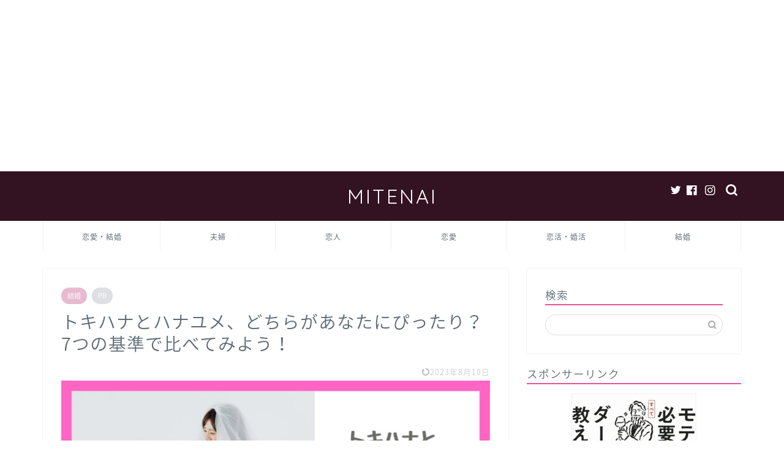

--- FILE ---
content_type: text/html; charset=UTF-8
request_url: https://mitenai-mitekuru.com/love/marriage/hanayume-tokihana/
body_size: 30312
content:
<!DOCTYPE html><html lang="ja"><head prefix="og: http://ogp.me/ns# fb: http://ogp.me/ns/fb# article: http://ogp.me/ns/article#"><meta charset="utf-8"><meta http-equiv="X-UA-Compatible" content="IE=edge"><meta name="viewport" content="width=device-width, initial-scale=1"><meta property="og:type" content="blog"><meta property="og:title" content="トキハナとハナユメ、どちらがあなたにぴったり？7つの基準で比べてみよう！｜見てない時に見てくる男性の心理"><meta property="og:url" content="https://mitenai-mitekuru.com/love/marriage/hanayume-tokihana/"><meta property="og:description" content="彼との結婚が決まって幸せいっぱいのあなたにおすすめなのが、結婚式場相談カウンターです。 結婚式場相談カウンターでは、2人"><meta property="og:image" content="https://mitenai-mitekuru.com/wp-content/uploads/2023/08/恋愛・結婚-1-6.jpg"><meta property="og:site_name" content="見てない時に見てくる男性の心理"><meta property="fb:admins" content="100092608632718"><meta name="twitter:card" content="summary"><meta name="twitter:site" content="@yaritaina001"><meta name="description" itemprop="description" content="彼との結婚が決まって幸せいっぱいのあなたにおすすめなのが、結婚式場相談カウンターです。 結婚式場相談カウンターでは、2人" ><link rel="canonical" href="https://mitenai-mitekuru.com/love/marriage/hanayume-tokihana/"><title>トキハナとハナユメ、どちらがあなたにぴったり？7つの基準で比べてみよう！｜見てない時に見てくる男性の心理</title><meta name='robots' content='max-image-preview:large' /><style>img:is([sizes="auto" i], [sizes^="auto," i]) { contain-intrinsic-size: 3000px 1500px }</style><link rel='dns-prefetch' href='//ajax.googleapis.com' /><link rel='dns-prefetch' href='//cdnjs.cloudflare.com' /><link rel='dns-prefetch' href='//use.fontawesome.com' /><link rel='dns-prefetch' href='//www.googletagmanager.com' /><link rel='dns-prefetch' href='//pagead2.googlesyndication.com' /><link rel="alternate" type="application/rss+xml" title="見てない時に見てくる男性の心理 &raquo; フィード" href="https://mitenai-mitekuru.com/feed/" /><link rel="alternate" type="application/rss+xml" title="見てない時に見てくる男性の心理 &raquo; コメントフィード" href="https://mitenai-mitekuru.com/comments/feed/" /> <script defer src="[data-uri]"></script> <style id='wp-emoji-styles-inline-css' type='text/css'>img.wp-smiley, img.emoji {
		display: inline !important;
		border: none !important;
		box-shadow: none !important;
		height: 1em !important;
		width: 1em !important;
		margin: 0 0.07em !important;
		vertical-align: -0.1em !important;
		background: none !important;
		padding: 0 !important;
	}</style><link rel='stylesheet' id='wp-block-library-css' href='https://mitenai-mitekuru.com/wp-includes/css/dist/block-library/style.min.css?ver=6.8.3' type='text/css' media='all' /><style id='classic-theme-styles-inline-css' type='text/css'>/*! This file is auto-generated */
.wp-block-button__link{color:#fff;background-color:#32373c;border-radius:9999px;box-shadow:none;text-decoration:none;padding:calc(.667em + 2px) calc(1.333em + 2px);font-size:1.125em}.wp-block-file__button{background:#32373c;color:#fff;text-decoration:none}</style><style id='global-styles-inline-css' type='text/css'>:root{--wp--preset--aspect-ratio--square: 1;--wp--preset--aspect-ratio--4-3: 4/3;--wp--preset--aspect-ratio--3-4: 3/4;--wp--preset--aspect-ratio--3-2: 3/2;--wp--preset--aspect-ratio--2-3: 2/3;--wp--preset--aspect-ratio--16-9: 16/9;--wp--preset--aspect-ratio--9-16: 9/16;--wp--preset--color--black: #000000;--wp--preset--color--cyan-bluish-gray: #abb8c3;--wp--preset--color--white: #ffffff;--wp--preset--color--pale-pink: #f78da7;--wp--preset--color--vivid-red: #cf2e2e;--wp--preset--color--luminous-vivid-orange: #ff6900;--wp--preset--color--luminous-vivid-amber: #fcb900;--wp--preset--color--light-green-cyan: #7bdcb5;--wp--preset--color--vivid-green-cyan: #00d084;--wp--preset--color--pale-cyan-blue: #8ed1fc;--wp--preset--color--vivid-cyan-blue: #0693e3;--wp--preset--color--vivid-purple: #9b51e0;--wp--preset--gradient--vivid-cyan-blue-to-vivid-purple: linear-gradient(135deg,rgba(6,147,227,1) 0%,rgb(155,81,224) 100%);--wp--preset--gradient--light-green-cyan-to-vivid-green-cyan: linear-gradient(135deg,rgb(122,220,180) 0%,rgb(0,208,130) 100%);--wp--preset--gradient--luminous-vivid-amber-to-luminous-vivid-orange: linear-gradient(135deg,rgba(252,185,0,1) 0%,rgba(255,105,0,1) 100%);--wp--preset--gradient--luminous-vivid-orange-to-vivid-red: linear-gradient(135deg,rgba(255,105,0,1) 0%,rgb(207,46,46) 100%);--wp--preset--gradient--very-light-gray-to-cyan-bluish-gray: linear-gradient(135deg,rgb(238,238,238) 0%,rgb(169,184,195) 100%);--wp--preset--gradient--cool-to-warm-spectrum: linear-gradient(135deg,rgb(74,234,220) 0%,rgb(151,120,209) 20%,rgb(207,42,186) 40%,rgb(238,44,130) 60%,rgb(251,105,98) 80%,rgb(254,248,76) 100%);--wp--preset--gradient--blush-light-purple: linear-gradient(135deg,rgb(255,206,236) 0%,rgb(152,150,240) 100%);--wp--preset--gradient--blush-bordeaux: linear-gradient(135deg,rgb(254,205,165) 0%,rgb(254,45,45) 50%,rgb(107,0,62) 100%);--wp--preset--gradient--luminous-dusk: linear-gradient(135deg,rgb(255,203,112) 0%,rgb(199,81,192) 50%,rgb(65,88,208) 100%);--wp--preset--gradient--pale-ocean: linear-gradient(135deg,rgb(255,245,203) 0%,rgb(182,227,212) 50%,rgb(51,167,181) 100%);--wp--preset--gradient--electric-grass: linear-gradient(135deg,rgb(202,248,128) 0%,rgb(113,206,126) 100%);--wp--preset--gradient--midnight: linear-gradient(135deg,rgb(2,3,129) 0%,rgb(40,116,252) 100%);--wp--preset--font-size--small: 13px;--wp--preset--font-size--medium: 20px;--wp--preset--font-size--large: 36px;--wp--preset--font-size--x-large: 42px;--wp--preset--spacing--20: 0.44rem;--wp--preset--spacing--30: 0.67rem;--wp--preset--spacing--40: 1rem;--wp--preset--spacing--50: 1.5rem;--wp--preset--spacing--60: 2.25rem;--wp--preset--spacing--70: 3.38rem;--wp--preset--spacing--80: 5.06rem;--wp--preset--shadow--natural: 6px 6px 9px rgba(0, 0, 0, 0.2);--wp--preset--shadow--deep: 12px 12px 50px rgba(0, 0, 0, 0.4);--wp--preset--shadow--sharp: 6px 6px 0px rgba(0, 0, 0, 0.2);--wp--preset--shadow--outlined: 6px 6px 0px -3px rgba(255, 255, 255, 1), 6px 6px rgba(0, 0, 0, 1);--wp--preset--shadow--crisp: 6px 6px 0px rgba(0, 0, 0, 1);}:where(.is-layout-flex){gap: 0.5em;}:where(.is-layout-grid){gap: 0.5em;}body .is-layout-flex{display: flex;}.is-layout-flex{flex-wrap: wrap;align-items: center;}.is-layout-flex > :is(*, div){margin: 0;}body .is-layout-grid{display: grid;}.is-layout-grid > :is(*, div){margin: 0;}:where(.wp-block-columns.is-layout-flex){gap: 2em;}:where(.wp-block-columns.is-layout-grid){gap: 2em;}:where(.wp-block-post-template.is-layout-flex){gap: 1.25em;}:where(.wp-block-post-template.is-layout-grid){gap: 1.25em;}.has-black-color{color: var(--wp--preset--color--black) !important;}.has-cyan-bluish-gray-color{color: var(--wp--preset--color--cyan-bluish-gray) !important;}.has-white-color{color: var(--wp--preset--color--white) !important;}.has-pale-pink-color{color: var(--wp--preset--color--pale-pink) !important;}.has-vivid-red-color{color: var(--wp--preset--color--vivid-red) !important;}.has-luminous-vivid-orange-color{color: var(--wp--preset--color--luminous-vivid-orange) !important;}.has-luminous-vivid-amber-color{color: var(--wp--preset--color--luminous-vivid-amber) !important;}.has-light-green-cyan-color{color: var(--wp--preset--color--light-green-cyan) !important;}.has-vivid-green-cyan-color{color: var(--wp--preset--color--vivid-green-cyan) !important;}.has-pale-cyan-blue-color{color: var(--wp--preset--color--pale-cyan-blue) !important;}.has-vivid-cyan-blue-color{color: var(--wp--preset--color--vivid-cyan-blue) !important;}.has-vivid-purple-color{color: var(--wp--preset--color--vivid-purple) !important;}.has-black-background-color{background-color: var(--wp--preset--color--black) !important;}.has-cyan-bluish-gray-background-color{background-color: var(--wp--preset--color--cyan-bluish-gray) !important;}.has-white-background-color{background-color: var(--wp--preset--color--white) !important;}.has-pale-pink-background-color{background-color: var(--wp--preset--color--pale-pink) !important;}.has-vivid-red-background-color{background-color: var(--wp--preset--color--vivid-red) !important;}.has-luminous-vivid-orange-background-color{background-color: var(--wp--preset--color--luminous-vivid-orange) !important;}.has-luminous-vivid-amber-background-color{background-color: var(--wp--preset--color--luminous-vivid-amber) !important;}.has-light-green-cyan-background-color{background-color: var(--wp--preset--color--light-green-cyan) !important;}.has-vivid-green-cyan-background-color{background-color: var(--wp--preset--color--vivid-green-cyan) !important;}.has-pale-cyan-blue-background-color{background-color: var(--wp--preset--color--pale-cyan-blue) !important;}.has-vivid-cyan-blue-background-color{background-color: var(--wp--preset--color--vivid-cyan-blue) !important;}.has-vivid-purple-background-color{background-color: var(--wp--preset--color--vivid-purple) !important;}.has-black-border-color{border-color: var(--wp--preset--color--black) !important;}.has-cyan-bluish-gray-border-color{border-color: var(--wp--preset--color--cyan-bluish-gray) !important;}.has-white-border-color{border-color: var(--wp--preset--color--white) !important;}.has-pale-pink-border-color{border-color: var(--wp--preset--color--pale-pink) !important;}.has-vivid-red-border-color{border-color: var(--wp--preset--color--vivid-red) !important;}.has-luminous-vivid-orange-border-color{border-color: var(--wp--preset--color--luminous-vivid-orange) !important;}.has-luminous-vivid-amber-border-color{border-color: var(--wp--preset--color--luminous-vivid-amber) !important;}.has-light-green-cyan-border-color{border-color: var(--wp--preset--color--light-green-cyan) !important;}.has-vivid-green-cyan-border-color{border-color: var(--wp--preset--color--vivid-green-cyan) !important;}.has-pale-cyan-blue-border-color{border-color: var(--wp--preset--color--pale-cyan-blue) !important;}.has-vivid-cyan-blue-border-color{border-color: var(--wp--preset--color--vivid-cyan-blue) !important;}.has-vivid-purple-border-color{border-color: var(--wp--preset--color--vivid-purple) !important;}.has-vivid-cyan-blue-to-vivid-purple-gradient-background{background: var(--wp--preset--gradient--vivid-cyan-blue-to-vivid-purple) !important;}.has-light-green-cyan-to-vivid-green-cyan-gradient-background{background: var(--wp--preset--gradient--light-green-cyan-to-vivid-green-cyan) !important;}.has-luminous-vivid-amber-to-luminous-vivid-orange-gradient-background{background: var(--wp--preset--gradient--luminous-vivid-amber-to-luminous-vivid-orange) !important;}.has-luminous-vivid-orange-to-vivid-red-gradient-background{background: var(--wp--preset--gradient--luminous-vivid-orange-to-vivid-red) !important;}.has-very-light-gray-to-cyan-bluish-gray-gradient-background{background: var(--wp--preset--gradient--very-light-gray-to-cyan-bluish-gray) !important;}.has-cool-to-warm-spectrum-gradient-background{background: var(--wp--preset--gradient--cool-to-warm-spectrum) !important;}.has-blush-light-purple-gradient-background{background: var(--wp--preset--gradient--blush-light-purple) !important;}.has-blush-bordeaux-gradient-background{background: var(--wp--preset--gradient--blush-bordeaux) !important;}.has-luminous-dusk-gradient-background{background: var(--wp--preset--gradient--luminous-dusk) !important;}.has-pale-ocean-gradient-background{background: var(--wp--preset--gradient--pale-ocean) !important;}.has-electric-grass-gradient-background{background: var(--wp--preset--gradient--electric-grass) !important;}.has-midnight-gradient-background{background: var(--wp--preset--gradient--midnight) !important;}.has-small-font-size{font-size: var(--wp--preset--font-size--small) !important;}.has-medium-font-size{font-size: var(--wp--preset--font-size--medium) !important;}.has-large-font-size{font-size: var(--wp--preset--font-size--large) !important;}.has-x-large-font-size{font-size: var(--wp--preset--font-size--x-large) !important;}
:where(.wp-block-post-template.is-layout-flex){gap: 1.25em;}:where(.wp-block-post-template.is-layout-grid){gap: 1.25em;}
:where(.wp-block-columns.is-layout-flex){gap: 2em;}:where(.wp-block-columns.is-layout-grid){gap: 2em;}
:root :where(.wp-block-pullquote){font-size: 1.5em;line-height: 1.6;}</style><link rel='stylesheet' id='contact-form-7-css' href='https://mitenai-mitekuru.com/wp-content/cache/autoptimize/css/autoptimize_single_64ac31699f5326cb3c76122498b76f66.css?ver=6.1.3' type='text/css' media='all' /><link rel='stylesheet' id='theme-style-css' href='https://mitenai-mitekuru.com/wp-content/cache/autoptimize/css/autoptimize_single_a193e6f14a84caa07f3449aa0a401f9d.css?ver=6.8.3' type='text/css' media='all' /><link rel='stylesheet' id='fontawesome-style-css' href='https://use.fontawesome.com/releases/v5.6.3/css/all.css?ver=6.8.3' type='text/css' media='all' /><link rel='stylesheet' id='swiper-style-css' href='https://cdnjs.cloudflare.com/ajax/libs/Swiper/4.0.7/css/swiper.min.css?ver=6.8.3' type='text/css' media='all' />  <script defer type="text/javascript" src="https://www.googletagmanager.com/gtag/js?id=GT-579FHHD" id="google_gtagjs-js"></script> <script defer id="google_gtagjs-js-after" src="[data-uri]"></script> <link rel="https://api.w.org/" href="https://mitenai-mitekuru.com/wp-json/" /><link rel="alternate" title="JSON" type="application/json" href="https://mitenai-mitekuru.com/wp-json/wp/v2/posts/1577" /><link rel='shortlink' href='https://mitenai-mitekuru.com/?p=1577' /><link rel="alternate" title="oEmbed (JSON)" type="application/json+oembed" href="https://mitenai-mitekuru.com/wp-json/oembed/1.0/embed?url=https%3A%2F%2Fmitenai-mitekuru.com%2Flove%2Fmarriage%2Fhanayume-tokihana%2F" /><link rel="alternate" title="oEmbed (XML)" type="text/xml+oembed" href="https://mitenai-mitekuru.com/wp-json/oembed/1.0/embed?url=https%3A%2F%2Fmitenai-mitekuru.com%2Flove%2Fmarriage%2Fhanayume-tokihana%2F&#038;format=xml" /><meta name="generator" content="Site Kit by Google 1.165.0" /><style type="text/css">#wrapper {
			background-color: #ffffff;
			background-image: url();
					}

		.related-entry-headline-text span:before,
		#comment-title span:before,
		#reply-title span:before {
			background-color: #e85298;
			border-color: #e85298 !important;
		}

		#breadcrumb:after,
		#page-top a {
			background-color: #5e6c77;
		}

		footer {
			background-color: #5e6c77;
		}

		.footer-inner a,
		#copyright,
		#copyright-center {
			border-color: #fff !important;
			color: #fff !important;
		}

		#footer-widget-area {
			border-color: #fff !important;
		}

		.page-top-footer a {
			color: #5e6c77 !important;
		}

		#breadcrumb ul li,
		#breadcrumb ul li a {
			color: #5e6c77 !important;
		}

		body,
		a,
		a:link,
		a:visited,
		.my-profile,
		.widgettitle,
		.tabBtn-mag label {
			color: #5e6c77;
		}

		a:hover {
			color: #1b94e0;
		}

		.widget_nav_menu ul>li>a:before,
		.widget_categories ul>li>a:before,
		.widget_pages ul>li>a:before,
		.widget_recent_entries ul>li>a:before,
		.widget_archive ul>li>a:before,
		.widget_archive form:after,
		.widget_categories form:after,
		.widget_nav_menu ul>li>ul.sub-menu>li>a:before,
		.widget_categories ul>li>.children>li>a:before,
		.widget_pages ul>li>.children>li>a:before,
		.widget_nav_menu ul>li>ul.sub-menu>li>ul.sub-menu li>a:before,
		.widget_categories ul>li>.children>li>.children li>a:before,
		.widget_pages ul>li>.children>li>.children li>a:before {
			color: #e85298;
		}

		.widget_nav_menu ul .sub-menu .sub-menu li a:before {
			background-color: #5e6c77 !important;
		}
		.d--labeling-act-border{
			border-color: rgba(94,108,119,0.18);
		}
		.c--labeling-act.d--labeling-act-solid{
			background-color: rgba(94,108,119,0.06);
		}
		.a--labeling-act{
			color: rgba(94,108,119,0.6);
		}
		.a--labeling-small-act span{
			background-color: rgba(94,108,119,0.21);
		}
		.c--labeling-act.d--labeling-act-strong{
			background-color: rgba(94,108,119,0.045);
		}
		.d--labeling-act-strong .a--labeling-act{
			color: rgba(94,108,119,0.75);
		}


		footer .footer-widget,
		footer .footer-widget a,
		footer .footer-widget ul li,
		.footer-widget.widget_nav_menu ul>li>a:before,
		.footer-widget.widget_categories ul>li>a:before,
		.footer-widget.widget_recent_entries ul>li>a:before,
		.footer-widget.widget_pages ul>li>a:before,
		.footer-widget.widget_archive ul>li>a:before,
		footer .widget_tag_cloud .tagcloud a:before {
			color: #fff !important;
			border-color: #fff !important;
		}

		footer .footer-widget .widgettitle {
			color: #fff !important;
			border-color: #e8bacf !important;
		}

		footer .widget_nav_menu ul .children .children li a:before,
		footer .widget_categories ul .children .children li a:before,
		footer .widget_nav_menu ul .sub-menu .sub-menu li a:before {
			background-color: #fff !important;
		}

		#drawernav a:hover,
		.post-list-title,
		#prev-next p,
		#toc_container .toc_list li a {
			color: #5e6c77 !important;
		}

		#header-box {
			background-color: #331221;
		}

		@media (min-width: 768px) {

			#header-box .header-box10-bg:before,
			#header-box .header-box11-bg:before {
				border-radius: 2px;
			}
		}

		@media (min-width: 768px) {
			.top-image-meta {
				margin-top: calc(0px - 30px);
			}
		}

		@media (min-width: 1200px) {
			.top-image-meta {
				margin-top: calc(0px);
			}
		}

		.pickup-contents:before {
			background-color: #331221 !important;
		}

		.main-image-text {
			color: #5e6c77;
		}

		.main-image-text-sub {
			color: #5e6c77;
		}

		@media (min-width: 481px) {
			#site-info {
				padding-top: 20px !important;
				padding-bottom: 20px !important;
			}
		}

		#site-info span a {
			color: #ffffff !important;
		}

		#headmenu .headsns .line a svg {
			fill: #ffffff !important;
		}

		#headmenu .headsns a,
		#headmenu {
			color: #ffffff !important;
			border-color: #ffffff !important;
		}

		.profile-follow .line-sns a svg {
			fill: #e85298 !important;
		}

		.profile-follow .line-sns a:hover svg {
			fill: #e8bacf !important;
		}

		.profile-follow a {
			color: #e85298 !important;
			border-color: #e85298 !important;
		}

		.profile-follow a:hover,
		#headmenu .headsns a:hover {
			color: #e8bacf !important;
			border-color: #e8bacf !important;
		}

		.search-box:hover {
			color: #e8bacf !important;
			border-color: #e8bacf !important;
		}

		#header #headmenu .headsns .line a:hover svg {
			fill: #e8bacf !important;
		}

		.cps-icon-bar,
		#navtoggle:checked+.sp-menu-open .cps-icon-bar {
			background-color: #ffffff;
		}

		#nav-container {
			background-color: #ffffff;
		}

		.menu-box .menu-item svg {
			fill: #5e6c77;
		}

		#drawernav ul.menu-box>li>a,
		#drawernav2 ul.menu-box>li>a,
		#drawernav3 ul.menu-box>li>a,
		#drawernav4 ul.menu-box>li>a,
		#drawernav5 ul.menu-box>li>a,
		#drawernav ul.menu-box>li.menu-item-has-children:after,
		#drawernav2 ul.menu-box>li.menu-item-has-children:after,
		#drawernav3 ul.menu-box>li.menu-item-has-children:after,
		#drawernav4 ul.menu-box>li.menu-item-has-children:after,
		#drawernav5 ul.menu-box>li.menu-item-has-children:after {
			color: #5e6c77 !important;
		}

		#drawernav ul.menu-box li a,
		#drawernav2 ul.menu-box li a,
		#drawernav3 ul.menu-box li a,
		#drawernav4 ul.menu-box li a,
		#drawernav5 ul.menu-box li a {
			font-size: 12px !important;
		}

		#drawernav3 ul.menu-box>li {
			color: #5e6c77 !important;
		}

		#drawernav4 .menu-box>.menu-item>a:after,
		#drawernav3 .menu-box>.menu-item>a:after,
		#drawernav .menu-box>.menu-item>a:after {
			background-color: #5e6c77 !important;
		}

		#drawernav2 .menu-box>.menu-item:hover,
		#drawernav5 .menu-box>.menu-item:hover {
			border-top-color: #e85298 !important;
		}

		.cps-info-bar a {
			background-color: #f7cbca !important;
		}

		@media (min-width: 768px) {
			.post-list-mag .post-list-item:not(:nth-child(2n)) {
				margin-right: 2.6%;
			}
		}

		@media (min-width: 768px) {

			#tab-1:checked~.tabBtn-mag li [for="tab-1"]:after,
			#tab-2:checked~.tabBtn-mag li [for="tab-2"]:after,
			#tab-3:checked~.tabBtn-mag li [for="tab-3"]:after,
			#tab-4:checked~.tabBtn-mag li [for="tab-4"]:after {
				border-top-color: #e85298 !important;
			}

			.tabBtn-mag label {
				border-bottom-color: #e85298 !important;
			}
		}

		#tab-1:checked~.tabBtn-mag li [for="tab-1"],
		#tab-2:checked~.tabBtn-mag li [for="tab-2"],
		#tab-3:checked~.tabBtn-mag li [for="tab-3"],
		#tab-4:checked~.tabBtn-mag li [for="tab-4"],
		#prev-next a.next:after,
		#prev-next a.prev:after,
		.more-cat-button a:hover span:before {
			background-color: #e85298 !important;
		}


		.swiper-slide .post-list-cat,
		.post-list-mag .post-list-cat,
		.post-list-mag3col .post-list-cat,
		.post-list-mag-sp1col .post-list-cat,
		.swiper-pagination-bullet-active,
		.pickup-cat,
		.post-list .post-list-cat,
		#breadcrumb .bcHome a:hover span:before,
		.popular-item:nth-child(1) .pop-num,
		.popular-item:nth-child(2) .pop-num,
		.popular-item:nth-child(3) .pop-num {
			background-color: #e8bacf !important;
		}

		.sidebar-btn a,
		.profile-sns-menu {
			background-color: #e8bacf !important;
		}

		.sp-sns-menu a,
		.pickup-contents-box a:hover .pickup-title {
			border-color: #e85298 !important;
			color: #e85298 !important;
		}

		.pro-line svg {
			fill: #e85298 !important;
		}

		.cps-post-cat a,
		.meta-cat,
		.popular-cat {
			background-color: #e8bacf !important;
			border-color: #e8bacf !important;
		}

		.tagicon,
		.tag-box a,
		#toc_container .toc_list>li,
		#toc_container .toc_title {
			color: #e85298 !important;
		}

		.widget_tag_cloud a::before {
			color: #5e6c77 !important;
		}

		.tag-box a,
		#toc_container:before {
			border-color: #e85298 !important;
		}

		.cps-post-cat a:hover {
			color: #1b94e0 !important;
		}

		.pagination li:not([class*="current"]) a:hover,
		.widget_tag_cloud a:hover {
			background-color: #e85298 !important;
		}

		.pagination li:not([class*="current"]) a:hover {
			opacity: 0.5 !important;
		}

		.pagination li.current a {
			background-color: #e85298 !important;
			border-color: #e85298 !important;
		}

		.nextpage a:hover span {
			color: #e85298 !important;
			border-color: #e85298 !important;
		}

		.cta-content:before {
			background-color: #f5b2b2 !important;
		}

		.cta-text,
		.info-title {
			color: #fff !important;
		}

		#footer-widget-area.footer_style1 .widgettitle {
			border-color: #e8bacf !important;
		}

		.sidebar_style1 .widgettitle,
		.sidebar_style5 .widgettitle {
			border-color: #e85298 !important;
		}

		.sidebar_style2 .widgettitle,
		.sidebar_style4 .widgettitle,
		.sidebar_style6 .widgettitle,
		#home-bottom-widget .widgettitle,
		#home-top-widget .widgettitle,
		#post-bottom-widget .widgettitle,
		#post-top-widget .widgettitle {
			background-color: #e85298 !important;
		}

		#home-bottom-widget .widget_search .search-box input[type="submit"],
		#home-top-widget .widget_search .search-box input[type="submit"],
		#post-bottom-widget .widget_search .search-box input[type="submit"],
		#post-top-widget .widget_search .search-box input[type="submit"] {
			background-color: #e8bacf !important;
		}

		.tn-logo-size {
			font-size: 240% !important;
		}

		@media (min-width: 481px) {
			.tn-logo-size img {
				width: calc(240%*0.5) !important;
			}
		}

		@media (min-width: 768px) {
			.tn-logo-size img {
				width: calc(240%*2.2) !important;
			}
		}

		@media (min-width: 1200px) {
			.tn-logo-size img {
				width: 240% !important;
			}
		}

		.sp-logo-size {
			font-size: 120% !important;
		}

		.sp-logo-size img {
			width: 120% !important;
		}

		.cps-post-main ul>li:before,
		.cps-post-main ol>li:before {
			background-color: #e8bacf !important;
		}

		.profile-card .profile-title {
			background-color: #e85298 !important;
		}

		.profile-card {
			border-color: #e85298 !important;
		}

		.cps-post-main a {
			color: #1a0dab;
		}

		.cps-post-main .marker {
			background: -webkit-linear-gradient(transparent 60%, #ffff00 0%);
			background: linear-gradient(transparent 60%, #ffff00 0%);
		}

		.cps-post-main .marker2 {
			background: -webkit-linear-gradient(transparent 60%, #f5b2b2 0%);
			background: linear-gradient(transparent 60%, #f5b2b2 0%);
		}

		.cps-post-main .jic-sc {
			color: #f7a8a6;
		}


		.simple-box1 {
			border-color: #f5b2b2 !important;
		}

		.simple-box2 {
			border-color: #f7a8a6 !important;
		}

		.simple-box3 {
			border-color: #f5b2b2 !important;
		}

		.simple-box4 {
			border-color: #f7a8a6 !important;
		}

		.simple-box4:before {
			background-color: #f7a8a6;
		}

		.simple-box5 {
			border-color: #f7a8a6 !important;
		}

		.simple-box5:before {
			background-color: #f7a8a6;
		}

		.simple-box6 {
			background-color: #f7a8a6 !important;
		}

		.simple-box7 {
			border-color: #f7a8a6 !important;
		}

		.simple-box7:before {
			background-color: #f7a8a6 !important;
		}

		.simple-box8 {
			border-color: #f7a8a6 !important;
		}

		.simple-box8:before {
			background-color: #f7a8a6 !important;
		}

		.simple-box9:before {
			background-color: #f7a8a6 !important;
		}

		.simple-box9:after {
			border-color: #f7a8a6 #f7a8a6 #fff #fff !important;
		}

		.kaisetsu-box1:before,
		.kaisetsu-box1-title {
			background-color: #f7a8a6 !important;
		}

		.kaisetsu-box2 {
			border-color: #f5b2b2 !important;
		}

		.kaisetsu-box2-title {
			background-color: #f5b2b2 !important;
		}

		.kaisetsu-box4 {
			border-color: #f7a8a6 !important;
		}

		.kaisetsu-box4-title {
			background-color: #f7a8a6 !important;
		}

		.kaisetsu-box5:before {
			background-color: #f7a8a6 !important;
		}

		.kaisetsu-box5-title {
			background-color: #f7a8a6 !important;
		}

		.concept-box1 {
			border-color: #f7a8a6 !important;
		}

		.concept-box1:after {
			background-color: #f7a8a6 !important;
		}

		.concept-box1:before {
			content: "ポイント" !important;
			color: #f7a8a6 !important;
		}

		.concept-box2 {
			border-color: #f7a8a6 !important;
		}

		.concept-box2:after {
			background-color: #f7a8a6 !important;
		}

		.concept-box2:before {
			content: "注意点" !important;
			color: #f7a8a6 !important;
		}

		.concept-box3 {
			border-color: #f7a8a6 !important;
		}

		.concept-box3:after {
			background-color: #f7a8a6 !important;
		}

		.concept-box3:before {
			content: "良い例" !important;
			color: #f7a8a6 !important;
		}

		.concept-box4 {
			border-color: #f7a8a6 !important;
		}

		.concept-box4:after {
			background-color: #f7a8a6 !important;
		}

		.concept-box4:before {
			content: "悪い例" !important;
			color: #f7a8a6 !important;
		}

		.concept-box5 {
			border-color: #f7a8a6 !important;
		}

		.concept-box5:after {
			background-color: #f7a8a6 !important;
		}

		.concept-box5:before {
			content: "参考" !important;
			color: #f7a8a6 !important;
		}

		.concept-box6 {
			border-color: #f7a8a6 !important;
		}

		.concept-box6:after {
			background-color: #f7a8a6 !important;
		}

		.concept-box6:before {
			content: "メモ" !important;
			color: #f7a8a6 !important;
		}

		.innerlink-box1,
		.blog-card {
			border-color: #ff6868 !important;
		}

		.innerlink-box1-title {
			background-color: #ff6868 !important;
			border-color: #ff6868 !important;
		}

		.innerlink-box1:before,
		.blog-card-hl-box {
			background-color: #ff6868 !important;
		}

		.jin-ac-box01-title::after {
			color: #e85298;
		}

		.color-button01 a,
		.color-button01 a:hover,
		.color-button01:before {
			background-color: #d7003a !important;
		}

		.top-image-btn-color a,
		.top-image-btn-color a:hover,
		.top-image-btn-color:before {
			background-color: #ffcd44 !important;
		}

		.color-button02 a,
		.color-button02 a:hover,
		.color-button02:before {
			background-color: #a22041 !important;
		}

		.color-button01-big a,
		.color-button01-big a:hover,
		.color-button01-big:before {
			background-color: #a22041 !important;
		}

		.color-button01-big a,
		.color-button01-big:before {
			border-radius: 5px !important;
		}

		.color-button01-big a {
			padding-top: 20px !important;
			padding-bottom: 20px !important;
		}

		.color-button02-big a,
		.color-button02-big a:hover,
		.color-button02-big:before {
			background-color: #d7003a !important;
		}

		.color-button02-big a,
		.color-button02-big:before {
			border-radius: 40px !important;
		}

		.color-button02-big a {
			padding-top: 20px !important;
			padding-bottom: 20px !important;
		}

		.color-button01-big {
			width: 75% !important;
		}

		.color-button02-big {
			width: 75% !important;
		}

		.top-image-btn-color a:hover,
		.color-button01 a:hover,
		.color-button02 a:hover,
		.color-button01-big a:hover,
		.color-button02-big a:hover {
			opacity: 1;
		}

		.h2-style01 h2,
		.h2-style02 h2:before,
		.h2-style03 h2,
		.h2-style04 h2:before,
		.h2-style05 h2,
		.h2-style07 h2:before,
		.h2-style07 h2:after,
		.h3-style03 h3:before,
		.h3-style02 h3:before,
		.h3-style05 h3:before,
		.h3-style07 h3:before,
		.h2-style08 h2:after,
		.h2-style10 h2:before,
		.h2-style10 h2:after,
		.h3-style02 h3:after,
		.h4-style02 h4:before {
			background-color: #e85298 !important;
		}

		.h3-style01 h3,
		.h3-style04 h3,
		.h3-style05 h3,
		.h3-style06 h3,
		.h4-style01 h4,
		.h2-style02 h2,
		.h2-style08 h2,
		.h2-style08 h2:before,
		.h2-style09 h2,
		.h4-style03 h4 {
			border-color: #e85298 !important;
		}

		.h2-style05 h2:before {
			border-top-color: #e85298 !important;
		}

		.h2-style06 h2:before,
		.sidebar_style3 .widgettitle:after {
			background-image: linear-gradient(-45deg,
					transparent 25%,
					#e85298 25%,
					#e85298 50%,
					transparent 50%,
					transparent 75%,
					#e85298 75%,
					#e85298);
		}

		.jin-h2-icons.h2-style02 h2 .jic:before,
		.jin-h2-icons.h2-style04 h2 .jic:before,
		.jin-h2-icons.h2-style06 h2 .jic:before,
		.jin-h2-icons.h2-style07 h2 .jic:before,
		.jin-h2-icons.h2-style08 h2 .jic:before,
		.jin-h2-icons.h2-style09 h2 .jic:before,
		.jin-h2-icons.h2-style10 h2 .jic:before,
		.jin-h3-icons.h3-style01 h3 .jic:before,
		.jin-h3-icons.h3-style02 h3 .jic:before,
		.jin-h3-icons.h3-style03 h3 .jic:before,
		.jin-h3-icons.h3-style04 h3 .jic:before,
		.jin-h3-icons.h3-style05 h3 .jic:before,
		.jin-h3-icons.h3-style06 h3 .jic:before,
		.jin-h3-icons.h3-style07 h3 .jic:before,
		.jin-h4-icons.h4-style01 h4 .jic:before,
		.jin-h4-icons.h4-style02 h4 .jic:before,
		.jin-h4-icons.h4-style03 h4 .jic:before,
		.jin-h4-icons.h4-style04 h4 .jic:before {
			color: #e85298;
		}

		@media all and (-ms-high-contrast:none) {

			*::-ms-backdrop,
			.color-button01:before,
			.color-button02:before,
			.color-button01-big:before,
			.color-button02-big:before {
				background-color: #595857 !important;
			}
		}

		.jin-lp-h2 h2,
		.jin-lp-h2 h2 {
			background-color: transparent !important;
			border-color: transparent !important;
			color: #5e6c77 !important;
		}

		.jincolumn-h3style2 {
			border-color: #e85298 !important;
		}

		.jinlph2-style1 h2:first-letter {
			color: #e85298 !important;
		}

		.jinlph2-style2 h2,
		.jinlph2-style3 h2 {
			border-color: #e85298 !important;
		}

		.jin-photo-title .jin-fusen1-down,
		.jin-photo-title .jin-fusen1-even,
		.jin-photo-title .jin-fusen1-up {
			border-left-color: #e85298;
		}

		.jin-photo-title .jin-fusen2,
		.jin-photo-title .jin-fusen3 {
			background-color: #e85298;
		}

		.jin-photo-title .jin-fusen2:before,
		.jin-photo-title .jin-fusen3:before {
			border-top-color: #e85298;
		}

		.has-huge-font-size {
			font-size: 42px !important;
		}

		.has-large-font-size {
			font-size: 36px !important;
		}

		.has-medium-font-size {
			font-size: 20px !important;
		}

		.has-normal-font-size {
			font-size: 16px !important;
		}

		.has-small-font-size {
			font-size: 13px !important;
		}</style><meta name="google-adsense-platform-account" content="ca-host-pub-2644536267352236"><meta name="google-adsense-platform-domain" content="sitekit.withgoogle.com"> <noscript><style>.lazyload[data-src]{display:none !important;}</style></noscript><style>.lazyload{background-image:none !important;}.lazyload:before{background-image:none !important;}</style> <script type="text/javascript" async="async" src="https://pagead2.googlesyndication.com/pagead/js/adsbygoogle.js?client=ca-pub-5412852039164294&amp;host=ca-host-pub-2644536267352236" crossorigin="anonymous"></script> <style type="text/css">/*<!-- rtoc -->*/
		.rtoc-mokuji-content {
			background-color: #ffffff;
		}

		.rtoc-mokuji-content.frame1 {
			border: 1px solid #ff7fa1;
		}

		.rtoc-mokuji-content #rtoc-mokuji-title {
			color: #ff7fa1;
		}

		.rtoc-mokuji-content .rtoc-mokuji li>a {
			color: #877179;
		}

		.rtoc-mokuji-content .mokuji_ul.level-1>.rtoc-item::before {
			background-color: #68d6cb !important;
		}

		.rtoc-mokuji-content .mokuji_ul.level-2>.rtoc-item::before {
			background-color: #68d6cb !important;
		}

		.rtoc-mokuji-content.frame2::before,
		.rtoc-mokuji-content.frame3,
		.rtoc-mokuji-content.frame4,
		.rtoc-mokuji-content.frame5 {
			border-color: #ff7fa1 !important;
		}

		.rtoc-mokuji-content.frame5::before,
		.rtoc-mokuji-content.frame5::after {
			background-color: #ff7fa1;
		}

		.widget_block #rtoc-mokuji-widget-wrapper .rtoc-mokuji.level-1 .rtoc-item.rtoc-current:after,
		.widget #rtoc-mokuji-widget-wrapper .rtoc-mokuji.level-1 .rtoc-item.rtoc-current:after,
		#scrollad #rtoc-mokuji-widget-wrapper .rtoc-mokuji.level-1 .rtoc-item.rtoc-current:after,
		#sideBarTracking #rtoc-mokuji-widget-wrapper .rtoc-mokuji.level-1 .rtoc-item.rtoc-current:after {
			background-color: #68d6cb !important;
		}

		.cls-1,
		.cls-2 {
			stroke: #ff7fa1;
		}

		.rtoc-mokuji-content .decimal_ol.level-2>.rtoc-item::before,
		.rtoc-mokuji-content .mokuji_ol.level-2>.rtoc-item::before,
		.rtoc-mokuji-content .decimal_ol.level-2>.rtoc-item::after,
		.rtoc-mokuji-content .decimal_ol.level-2>.rtoc-item::after {
			color: #68d6cb;
			background-color: #68d6cb;
		}

		.rtoc-mokuji-content .rtoc-mokuji.level-1>.rtoc-item::before {
			color: #68d6cb;
		}

		.rtoc-mokuji-content .decimal_ol>.rtoc-item::after {
			background-color: #68d6cb;
		}

		.rtoc-mokuji-content .decimal_ol>.rtoc-item::before {
			color: #68d6cb;
		}

		/*rtoc_return*/
		#rtoc_return a::before {
			background-image: url(https://mitenai-mitekuru.com/wp-content/plugins/rich-table-of-content/include/../img/rtoc_return.png);
		}

		#rtoc_return a {
			background-color: #ff7fa1 !important;
		}

		/* アクセントポイント */
		.rtoc-mokuji-content .level-1>.rtoc-item #rtocAC.accent-point::after {
			background-color: #68d6cb;
		}

		.rtoc-mokuji-content .level-2>.rtoc-item #rtocAC.accent-point::after {
			background-color: #68d6cb;
		}
		.rtoc-mokuji-content.frame6,
		.rtoc-mokuji-content.frame7::before,
		.rtoc-mokuji-content.frame8::before {
			border-color: #ff7fa1;
		}

		.rtoc-mokuji-content.frame6 #rtoc-mokuji-title,
		.rtoc-mokuji-content.frame7 #rtoc-mokuji-title::after {
			background-color: #ff7fa1;
		}

		#rtoc-mokuji-wrapper.rtoc-mokuji-content.rtoc_h2_timeline .mokuji_ol.level-1>.rtoc-item::after,
		#rtoc-mokuji-wrapper.rtoc-mokuji-content.rtoc_h2_timeline .level-1.decimal_ol>.rtoc-item::after,
		#rtoc-mokuji-wrapper.rtoc-mokuji-content.rtoc_h3_timeline .mokuji_ol.level-2>.rtoc-item::after,
		#rtoc-mokuji-wrapper.rtoc-mokuji-content.rtoc_h3_timeline .mokuji_ol.level-2>.rtoc-item::after,
		.rtoc-mokuji-content.frame7 #rtoc-mokuji-title span::after {
			background-color: #68d6cb;
		}

		.widget #rtoc-mokuji-wrapper.rtoc-mokuji-content.frame6 #rtoc-mokuji-title {
			color: #ff7fa1;
			background-color: #ffffff;
		}</style><link rel="icon" href="https://mitenai-mitekuru.com/wp-content/uploads/2023/06/cropped-sun_red2_character-296x300-1-32x32.png" sizes="32x32" /><link rel="icon" href="https://mitenai-mitekuru.com/wp-content/uploads/2023/06/cropped-sun_red2_character-296x300-1-192x192.png" sizes="192x192" /><link rel="apple-touch-icon" href="https://mitenai-mitekuru.com/wp-content/uploads/2023/06/cropped-sun_red2_character-296x300-1-180x180.png" /><meta name="msapplication-TileImage" content="https://mitenai-mitekuru.com/wp-content/uploads/2023/06/cropped-sun_red2_character-296x300-1-270x270.png" /><style type="text/css" id="wp-custom-css">.proflink a{
	display:block;
	text-align:center;
	padding:7px 10px;
	background:#aaa;/*カラーは変更*/
	width:50%;
	margin:0 auto;
	margin-top:20px;
	border-radius:20px;
	border:3px double #fff;
	font-size:0.65rem;
	color:#fff;
}
.proflink a:hover{
		opacity:0.75;
}</style>
 <script async src="https://pagead2.googlesyndication.com/pagead/js/adsbygoogle.js?client=ca-pub-5412852039164294"
     crossorigin="anonymous"></script> <script async src="https://pagead2.googlesyndication.com/pagead/js/adsbygoogle.js?client=ca-pub-5412852039164294"
     crossorigin="anonymous"></script>  <ins class="adsbygoogle"
 style="display:block"
 data-ad-client="ca-pub-5412852039164294"
 data-ad-slot="9493959366"
 data-ad-format="auto"
 data-full-width-responsive="true"></ins> <script>(adsbygoogle = window.adsbygoogle || []).push({});</script> </head><body class="wp-singular post-template-default single single-post postid-1577 single-format-standard wp-theme-jin" id="nts-style"><div id="wrapper"><div id="scroll-content" class="animate"><div id="header-box" class="tn_on header-box animate"><div id="header" class="header-type2 header animate"><div id="site-info" class="ef"> <span class="tn-logo-size"><a href='https://mitenai-mitekuru.com/' title='見てない時に見てくる男性の心理' rel='home'>MITENAI</a></span></div><div id="headmenu"> <span class="headsns tn_sns_on"> <span class="twitter"><a href="#https://twitter.com/yaritaina001"><i class="jic-type jin-ifont-twitter" aria-hidden="true"></i></a></span> <span class="facebook"> <a href="https://www.facebook.com/profile.php?id=100092608632718"><i class="jic-type jin-ifont-facebook" aria-hidden="true"></i></a> </span> <span class="instagram"> <a href="https://www.instagram.com/lovemarriage001/"><i class="jic-type jin-ifont-instagram" aria-hidden="true"></i></a> </span> </span> <span class="headsearch tn_search_on"><form class="search-box" role="search" method="get" id="searchform" action="https://mitenai-mitekuru.com/"> <input type="search" placeholder="" class="text search-text" value="" name="s" id="s"> <input type="submit" id="searchsubmit" value="&#xe931;"></form> </span></div></div></div><div id="nav-container" class="header-style3-animate animate"><div id="drawernav2" class="ef"><nav class="fixed-content"><ul class="menu-box"><li class="menu-item menu-item-type-taxonomy menu-item-object-category current-post-ancestor menu-item-53"><a href="https://mitenai-mitekuru.com/category/love/">恋愛・結婚</a></li><li class="menu-item menu-item-type-taxonomy menu-item-object-category menu-item-54"><a href="https://mitenai-mitekuru.com/category/love/fuufu/">夫婦</a></li><li class="menu-item menu-item-type-taxonomy menu-item-object-category menu-item-55"><a href="https://mitenai-mitekuru.com/category/love/couple/">恋人</a></li><li class="menu-item menu-item-type-taxonomy menu-item-object-category menu-item-56"><a href="https://mitenai-mitekuru.com/category/love/renai/">恋愛</a></li><li class="menu-item menu-item-type-taxonomy menu-item-object-category menu-item-57"><a href="https://mitenai-mitekuru.com/category/love/koikatsu/">恋活・婚活</a></li><li class="menu-item menu-item-type-taxonomy menu-item-object-category current-post-ancestor current-menu-parent current-post-parent menu-item-58"><a href="https://mitenai-mitekuru.com/category/love/marriage/">結婚</a></li></ul></nav></div></div><div class="clearfix"></div><div id="contents"><main id="main-contents" class="main-contents article_style1 animate" itemprop="mainContentOfPage"><section class="cps-post-box hentry"><article class="cps-post"><header class="cps-post-header"> <span class="cps-post-cat category-marriage" itemprop="keywords"><a href="https://mitenai-mitekuru.com/category/love/marriage/" style="background-color:!important;">結婚</a></span> <span class="cps-post-cat a--labeling-small-act d--labeling-act-solid"><span>PR</span></span><h1 class="cps-post-title entry-title" itemprop="headline">トキハナとハナユメ、どちらがあなたにぴったり？7つの基準で比べてみよう！</h1><div class="cps-post-meta vcard"> <span class="writer fn" itemprop="author" itemscope itemtype="https://schema.org/Person"><span itemprop="name">mitenai</span></span> <span class="cps-post-date-box"> <span class="cps-post-date"><time class="entry-date date published updated" datetime="2023-08-10T06:43:14+09:00"><i class="jic jin-ifont-reload" aria-hidden="true"></i>&nbsp;2023年8月10日</time></span> </span></div></header><div class="cps-post-thumb" itemscope itemtype="https://schema.org/ImageObject"> <img src="[data-uri]" class="attachment-large_size size-large_size wp-post-image lazyload" alt="" width ="700" height ="393" decoding="async" fetchpriority="high"   data-src="https://mitenai-mitekuru.com/wp-content/uploads/2023/08/恋愛・結婚-1-6-1280x720.jpg" data-srcset="https://mitenai-mitekuru.com/wp-content/uploads/2023/08/恋愛・結婚-1-6-1280x720.jpg 1280w, https://mitenai-mitekuru.com/wp-content/uploads/2023/08/恋愛・結婚-1-6-300x169.jpg 300w, https://mitenai-mitekuru.com/wp-content/uploads/2023/08/恋愛・結婚-1-6-1024x576.jpg 1024w, https://mitenai-mitekuru.com/wp-content/uploads/2023/08/恋愛・結婚-1-6-768x432.jpg 768w, https://mitenai-mitekuru.com/wp-content/uploads/2023/08/恋愛・結婚-1-6-1536x864.jpg 1536w, https://mitenai-mitekuru.com/wp-content/uploads/2023/08/恋愛・結婚-1-6-320x180.jpg 320w, https://mitenai-mitekuru.com/wp-content/uploads/2023/08/恋愛・結婚-1-6-640x360.jpg 640w, https://mitenai-mitekuru.com/wp-content/uploads/2023/08/恋愛・結婚-1-6.jpg 1600w, https://mitenai-mitekuru.com/wp-content/uploads/2023/08/恋愛・結婚-1-6-1280x720.jpg 856w" data-sizes="auto" data-eio-rwidth="1280" data-eio-rheight="720" /><noscript><img src="https://mitenai-mitekuru.com/wp-content/uploads/2023/08/恋愛・結婚-1-6-1280x720.jpg" class="attachment-large_size size-large_size wp-post-image" alt="" width ="700" height ="393" decoding="async" fetchpriority="high" srcset="https://mitenai-mitekuru.com/wp-content/uploads/2023/08/恋愛・結婚-1-6-1280x720.jpg 1280w, https://mitenai-mitekuru.com/wp-content/uploads/2023/08/恋愛・結婚-1-6-300x169.jpg 300w, https://mitenai-mitekuru.com/wp-content/uploads/2023/08/恋愛・結婚-1-6-1024x576.jpg 1024w, https://mitenai-mitekuru.com/wp-content/uploads/2023/08/恋愛・結婚-1-6-768x432.jpg 768w, https://mitenai-mitekuru.com/wp-content/uploads/2023/08/恋愛・結婚-1-6-1536x864.jpg 1536w, https://mitenai-mitekuru.com/wp-content/uploads/2023/08/恋愛・結婚-1-6-320x180.jpg 320w, https://mitenai-mitekuru.com/wp-content/uploads/2023/08/恋愛・結婚-1-6-640x360.jpg 640w, https://mitenai-mitekuru.com/wp-content/uploads/2023/08/恋愛・結婚-1-6.jpg 1600w, https://mitenai-mitekuru.com/wp-content/uploads/2023/08/恋愛・結婚-1-6-1280x720.jpg 856w" sizes="(max-width: 1280px) 100vw, 1280px" data-eio="l" /></noscript></div><div class="share-top sns-design-type01"><div class="sns-top"><ol><li class="twitter"><a href="https://twitter.com/share?url=https%3A%2F%2Fmitenai-mitekuru.com%2Flove%2Fmarriage%2Fhanayume-tokihana%2F&text=%E3%83%88%E3%82%AD%E3%83%8F%E3%83%8A%E3%81%A8%E3%83%8F%E3%83%8A%E3%83%A6%E3%83%A1%E3%80%81%E3%81%A9%E3%81%A1%E3%82%89%E3%81%8C%E3%81%82%E3%81%AA%E3%81%9F%E3%81%AB%E3%81%B4%E3%81%A3%E3%81%9F%E3%82%8A%EF%BC%9F7%E3%81%A4%E3%81%AE%E5%9F%BA%E6%BA%96%E3%81%A7%E6%AF%94%E3%81%B9%E3%81%A6%E3%81%BF%E3%82%88%E3%81%86%EF%BC%81 - 見てない時に見てくる男性の心理&via=yaritaina001&hashtags=恋愛　＃見てないときに見てくる男性&related=yaritaina001"><i class="jic jin-ifont-twitter"></i></a></li><li class="facebook"> <a href="https://www.facebook.com/sharer.php?src=bm&u=https%3A%2F%2Fmitenai-mitekuru.com%2Flove%2Fmarriage%2Fhanayume-tokihana%2F&t=%E3%83%88%E3%82%AD%E3%83%8F%E3%83%8A%E3%81%A8%E3%83%8F%E3%83%8A%E3%83%A6%E3%83%A1%E3%80%81%E3%81%A9%E3%81%A1%E3%82%89%E3%81%8C%E3%81%82%E3%81%AA%E3%81%9F%E3%81%AB%E3%81%B4%E3%81%A3%E3%81%9F%E3%82%8A%EF%BC%9F7%E3%81%A4%E3%81%AE%E5%9F%BA%E6%BA%96%E3%81%A7%E6%AF%94%E3%81%B9%E3%81%A6%E3%81%BF%E3%82%88%E3%81%86%EF%BC%81 - 見てない時に見てくる男性の心理" onclick="javascript:window.open(this.href, '', 'menubar=no,toolbar=no,resizable=yes,scrollbars=yes,height=300,width=600');return false;"><i class="jic jin-ifont-facebook-t" aria-hidden="true"></i></a></li><li class="hatebu"> <a href="https://b.hatena.ne.jp/add?mode=confirm&url=https%3A%2F%2Fmitenai-mitekuru.com%2Flove%2Fmarriage%2Fhanayume-tokihana%2F" onclick="javascript:window.open(this.href, '', 'menubar=no,toolbar=no,resizable=yes,scrollbars=yes,height=400,width=510');return false;" ><i class="font-hatena"></i></a></li><li class="pocket"> <a href="https://getpocket.com/edit?url=https%3A%2F%2Fmitenai-mitekuru.com%2Flove%2Fmarriage%2Fhanayume-tokihana%2F&title=%E3%83%88%E3%82%AD%E3%83%8F%E3%83%8A%E3%81%A8%E3%83%8F%E3%83%8A%E3%83%A6%E3%83%A1%E3%80%81%E3%81%A9%E3%81%A1%E3%82%89%E3%81%8C%E3%81%82%E3%81%AA%E3%81%9F%E3%81%AB%E3%81%B4%E3%81%A3%E3%81%9F%E3%82%8A%EF%BC%9F7%E3%81%A4%E3%81%AE%E5%9F%BA%E6%BA%96%E3%81%A7%E6%AF%94%E3%81%B9%E3%81%A6%E3%81%BF%E3%82%88%E3%81%86%EF%BC%81 - 見てない時に見てくる男性の心理"><i class="jic jin-ifont-pocket" aria-hidden="true"></i></a></li><li class="line"> <a href="https://line.me/R/msg/text/?https%3A%2F%2Fmitenai-mitekuru.com%2Flove%2Fmarriage%2Fhanayume-tokihana%2F"><i class="jic jin-ifont-line" aria-hidden="true"></i></a></li></ol></div></div><div class="clearfix"></div><div class="c--labeling-act d--labeling-act-solid"><span class="a--labeling-act">記事内に商品プロモーションを含む場合があります</span></div><div class="cps-post-main-box"><div class="cps-post-main    h2-style05 h3-style03 h4-style01 entry-content m-size m-size-sp" itemprop="articleBody"><div class="clearfix"></div><p>彼との結婚が決まって幸せいっぱいのあなたにおすすめなのが、<strong><span style="background-color: #ffff99;">結婚式場相談カウンター</span></strong>です。</p><p>結婚式場相談カウンターでは、2人の希望に合わせて最適な結婚式場を提案してくれるだけでなく、<strong><span style="background-color: #ffff99;">特別な割引や特典も受けられるチャンス</span></strong>があります。</p><p>今回は結婚式場相談カウンターの中で人気のある、<strong><span class="marker2">ハナユメとトキハナを徹底的に比較</span></strong>してみました。</p><p>どちらが2人にぴったりか、ぜひ参考にしてください。</p><div id="rtoc-mokuji-wrapper" class="rtoc-mokuji-content frame2 preset4 animation-fade rtoc_open default" data-id="1577" data-theme="JIN"><div id="rtoc-mokuji-title" class=" rtoc_left"> <button class="rtoc_open_close rtoc_open"></button> <span>Contents</span></div><ol class="rtoc-mokuji decimal_ol level-1"><li class="rtoc-item"><a href="#rtoc-1"><span id="toc1">ハナユメとトキハナの特徴の違いは？</span></a><ul class="rtoc-mokuji mokuji_ul level-2"><li class="rtoc-item"><a href="#rtoc-2"><span id="toc2">ハナユメの特徴</span></a></li><li class="rtoc-item"><a href="#rtoc-3"><span id="toc3">トキハナの特徴</span></a></li></ul></li><li class="rtoc-item"><a href="#rtoc-4"><span id="toc1">ハナユメとトキハナの</span><span id="toc4">サービス内容の違いは？</span></a><ul class="rtoc-mokuji mokuji_ul level-2"><li class="rtoc-item"><a href="#rtoc-5"><span id="toc5">ハナユメのサービス内容</span></a><ul class="rtoc-mokuji mokuji_none level-3"><li class="rtoc-item"><a href="#rtoc-6">店舗に行かなくても大丈夫！4つの相談方法</a></li><li class="rtoc-item"><a href="#rtoc-7">結婚準備の流れが分かる</a></li><li class="rtoc-item"><a href="#rtoc-8">連絡は全部お任せ！</a></li><li class="rtoc-item"><a href="#rtoc-9">理想の結婚を叶えてくれる</a></li></ul></li><li class="rtoc-item"><a href="#rtoc-10"><span id="toc6">トキハナのサービス内容</span></a><ul class="rtoc-mokuji mokuji_none level-3"><li class="rtoc-item"><a href="#rtoc-11">見積もりが無料で分かる</a></li><li class="rtoc-item"><a href="#rtoc-12">オンラインで気軽に相談できる</a></li><li class="rtoc-item"><a href="#rtoc-13">自分の好きなドレスやアイテムを持ち込める式場がたくさん</a></li></ul></li></ul></li><li class="rtoc-item"><a href="#rtoc-14"><span id="toc1">ハナユメとトキハナの</span><span id="toc7">料金の違いは？</span></a></li><li class="rtoc-item"><a href="#rtoc-15"><span id="toc1">ハナユメとトキハナの</span><span id="toc8">おすすめポイントの違いは？</span></a><ul class="rtoc-mokuji mokuji_ul level-2"><li class="rtoc-item"><a href="#rtoc-16"><span id="toc9">ハナユメのおすすめポイントは？</span></a><ul class="rtoc-mokuji mokuji_none level-3"><li class="rtoc-item"><a href="#rtoc-17">ハナユメ割で夢の結婚式を実現しよう</a></li><li class="rtoc-item"><a href="#rtoc-18">結婚式関連のことなら何でも相談できるハナユメ</a></li><li class="rtoc-item"><a href="#rtoc-19">結婚式のイメージをスクショで送るだけで相談できるトキハナ</a></li><li class="rtoc-item"><a href="#rtoc-20">結婚式の費用をリアルタイムでチェックできるトキハナ</a></li></ul></li></ul></li><li class="rtoc-item"><a href="#rtoc-21"><span id="toc1">ハナユメとトキハナの</span><span id="toc11">相談員の違いは？</span></a><ul class="rtoc-mokuji mokuji_ul level-2"><li class="rtoc-item"><a href="#rtoc-22"><span id="toc12">ハナユメの相談員は？</span></a></li><li class="rtoc-item"><a href="#rtoc-23"><span id="toc13">トキハナの相談員は？</span></a></li></ul></li><li class="rtoc-item"><a href="#rtoc-24"><span id="toc14">ハナユメとトキハナの店舗数の違いは？</span></a><ul class="rtoc-mokuji mokuji_ul level-2"><li class="rtoc-item"><a href="#rtoc-25"><span id="toc15">ハナユメの店舗数は？</span></a></li><li class="rtoc-item"><a href="#rtoc-26"><span id="toc16">トキハナの店舗数は？</span></a></li></ul></li><li class="rtoc-item"><a href="#rtoc-27"><span id="toc14">ハナユメとトキハナに</span><span id="toc17">向いている人・おすすめな人の違いは？</span></a><ul class="rtoc-mokuji mokuji_ul level-2"><li class="rtoc-item"><a href="#rtoc-28"><span id="toc18">ハナユメがおすすめな人は？</span></a><ul class="rtoc-mokuji mokuji_none level-3"><li class="rtoc-item"><a href="#rtoc-29">結婚式のイメージがわかない人</a></li><li class="rtoc-item"><a href="#rtoc-30">店舗に行く時間がない人</a></li><li class="rtoc-item"><a href="#rtoc-31">海外挙式に興味がある人</a></li></ul></li><li class="rtoc-item"><a href="#rtoc-32"><span id="toc19">トキハナにぴったりの人は？</span></a><ul class="rtoc-mokuji mokuji_none level-3"><li class="rtoc-item"><a href="#rtoc-33">結婚式の費用を事前に把握してから式場見学をしたい人</a></li><li class="rtoc-item"><a href="#rtoc-34">自分が着たいドレスを選びたい人</a></li><li class="rtoc-item"><a href="#rtoc-35">結婚式の費用を交渉するのが苦手な人</a></li></ul></li></ul></li><li class="rtoc-item"><a href="#rtoc-36"><span id="toc20">まとめ</span></a></li></ol></div><h2><span id="toc1">ハナユメとトキハナの特徴の違いは？</span></h2><h3><span id="toc2">ハナユメの特徴</span></h3><p>ハナユメは、結婚式場を探す際に<strong><span style="background-color: #ffff99;">プロのアドバイザーに相談できるサービス</span></strong>です。</p><p>ハナユメでは、結婚式の準備から当日までトータルでサポートしてもらえるので、気楽に相談できます。</p><p><span class="marker2"><strong>カップルでなくても一人で来店できる</strong></span>ので、都合のいい時に利用できます。</p><p>アドバイザーは、2人の希望や結婚式のコンセプトを聞いて、最適な式場を紹介してくれます。</p><div class="concept-box1"><p><strong>結婚式のコンセプトがまだはっきりしなくても、アドバイザーが一緒に考えてくれるので、安心して相談できます。</strong></p></div><p>また、予算に応じたプランや<strong><span style="background-color: #ffff99;">ハナユメだけの特典</span></strong>もありますし、結婚式後のフォローも充実しています。</p><p>ハナユメは、結婚式を成功させるために心強い味方です。</p><h3><span id="toc3">トキハナの特徴</span></h3><p>トキハナは、結婚式で後悔しないために、<span style="background-color: #ffff99;"><strong>費用やドレスなどの重要なポイントを先手でチェックできるサービスです。</strong></span></p><div class="concept-box1"><p><strong>トキハナが紹介する結婚式場は、トキハナの厳しい基準を満たしたものだけです。</strong></p></div><p>その基準とは、</p><ul><li><strong>新郎新婦の想いを大切にする </strong></li><li><strong>費用やルールを契約前にしっかり説明する </strong></li><li><strong>見積もりが適正で分かりやすい </strong></li><li><strong>曖昧や強引な営業はしない </strong></li></ul><p>これらの基準をクリアした式場だから、<span class="marker2"><strong>安心して見学や試食会に行けます。</strong></span></p><p><span class="marker2"><strong>契約も自分のペースでできるので、無理なく決められます。</strong></span></p><p>さらに、結婚式の費用の見積もりチェックも無料でしてくれるので、予算の心配も解消できます。</p><h2><span id="toc1">ハナユメとトキハナの</span><span id="toc4">サービス内容の違いは？</span></h2><h3><span id="toc5">ハナユメのサービス内容</span></h3><h4 id="rtoc-6" >店舗に行かなくても大丈夫！4つの相談方法</h4><p>結婚式場相談カウンターといえば、店舗まで足を運んで、アドバイザーと直接話すという方法が一般的だと思われるかもしれません。</p><p>しかしハナユメでは、<strong><span style="background-color: #ffff99;">店舗以外にも４つの相談方法があります。</span></strong></p><p>店舗でのデスク相談は、<span class="marker2"><strong>アドバイザーと対面できるので、式場見学の準備をスムーズに進めることができます。</strong></span></p><p>さらに、予約などの面倒な手続きはアドバイザーが代わりにやってくれるので、自分で時間や労力をかける必要がありません。</p><p>そして、<span style="background-color: #ffff99;"><strong>デスク相談だけの特典もある</strong></span>ので、店舗が近くにあるならぜひ利用してみてください。</p><p>LINE相談は、気軽に相談できる方法です。</p><p>普段からよく使っているLINEなら、仕事中の休み時間や家でくつろいでいるときなどにちょこっと相談ができます。</p><p>結婚式に関する悩みだけでなく、式場見学の予約もできるので、忙しくてなかなか時間を取れない人におすすめです。</p><p>電話相談は、<strong><span style="background-color: #ffff99;">ハナユメ会員にならなくても利用できる方法</span></strong>です。</p><p>時間はあまりないけど、<span class="marker2"><strong>アドバイザーと直接話したいという人</strong></span>にピッタリです。</p><p>オンラインデスクは、近くにハナユメの相談カウンターがない人や外出したくない人に向いています。</p><p>ビデオ通話を使って相談する方法で、当日予約も可能です。</p><p>思い立ったときにすぐ相談できるのは便利ですね。</p><div class="concept-box1"><p><strong>オンラインデスクでは、店舗でデスク相談した場合と同じ特典やサービスを受けられます。</strong></p><p><strong>だから、店舗が遠くても安心して結婚式を計画することができます。</strong></p></div><h4 id="rtoc-7" >結婚準備の流れが分かる</h4><p>結婚は初めての経験で、入籍や挙式に向けて何をすればいいのか分からないという人は多いです。</p><p>結婚に必要な手順を把握しておくと、結婚準備がスムーズに進められます。</p><p>ハナユメでは、結婚準備のステップや結婚に関するマナーを教えてくれるので、<strong><span style="background-color: #ffff99;">結婚までのやるべきことがはっきりします。</span></strong></p><p>急いで入籍したいという特別な場合でも、2人にぴったりのプランやタイムラインを提案してもらえます。</p><p><span class="marker2"><strong>結婚準備から結婚式当日までのサポートがあると安心ですね。</strong></span></p><h4 id="rtoc-8" >連絡は全部お任せ！</h4><p>結婚式をするには、まず式場を見学しなければなりません。</p><p>でも、いろんな式場を見学するのはスケジュールが合わせにくくて、時間がかかってしまうことも多いです。</p><p>さらに、断る必要がある場合にも連絡しなくてはいけないので、面倒だと感じる人も多いです。</p><p>ハナユメでは、<strong><span style="background-color: #ffff99;">式場の見学予約や断り連絡などの連絡事項はすべてアドバイザーが代わりにやってくれます。</span></strong></p><p>だから、<span class="marker2"><strong>自分で連絡する手間がなくなります。</strong></span></p><p>理想の式場を探すには、たくさんの式場を比較しなければならないので、式場とのスケジュール調整が大切です。</p><p>それを代行してもらえると助かりますね。</p><p>人気のある式場は見学予約も多くて、なかなか効率よく見学できないこともあります。</p><p>それに、見学した後に断るのが難しいこともあります。</p><p><span class="marker2"><strong>アドバイザーが仲介してくれると安心できて、気持ちにも余裕ができるので、よりスムーズに式場探しや準備ができます。</strong></span></p><h4 id="rtoc-9" >理想の結婚を叶えてくれる</h4><p>結婚に対する夢は人それぞれです。</p><p>友達を招いてドレスを着て素敵な結婚式をしたい人もいれば、入籍だけで十分という人もいます。</p><p>また、何か記念になることをしたいけど、何がいいか分からない、どうすればいいか分からないという人も。</p><p>そんなときはハナユメに相談してください。</p><p><strong><span style="background-color: #ffff99;">豊富な知識と経験を持つアドバイザーが2人の希望を聞いて、具体的なイメージにしてくれます。</span></strong></p><p>そのイメージに合わせて、おすすめの式場やウエディングプランを紹介してくれます。</p><p>結婚式だけでなく、フォトウエディングや親族だけの食事会などの様々なオプションもあります。</p><p><span class="marker2"><strong>自分たちの理想がはっきりしなくても、結婚式をするかどうか迷っている場合でも、気軽に相談できるのが魅力です。</strong></span></p><h3><span id="toc6">トキハナのサービス内容</span></h3><p>厳選された式場だけを紹介 トキハナと提携している結婚式場は全てプロの視点で選ばれた式場で、<strong><span style="background-color: #ffff99;">お客様の満足度が高いところだけなので、クオリティにこだわれます。</span></strong></p><p>それに加えて、トキハナと式場の特別な契約によって、すべての特典や割引が適用されています。</p><p>最安値保証が無条件でついているので、<span class="marker2"><strong>式場見学で即決しないと得られない特典で無理やり契約させられることもありません。</strong></span></p><p><strong>交渉する必要がなく、すべての特典を含んだ最安値で見積もりが出るので、交渉が苦手な人でも安心です。</strong></p><h4 id="rtoc-11" >見積もりが無料で分かる</h4><p>結婚式場の見積もりは、<strong><span style="background-color: #ffff99;">最初に出された金額よりもずっと高くなることがよくあります。</span></strong></p><p>しかも、100万円以上も増えてしまうことも珍しくなく、多くのカップルが困っています。</p><p>最初の金額なら払えるのに…！と残念に思ったカップルの経験をもとに、<span class="marker2"><strong>トキハナでは結婚式費用のわかりにくさをアドバイザーが解決してくれます。</strong></span></p><p>見積もりの金額がどう変わっていくのかも、相談できます。</p><h4 id="rtoc-12" >オンラインで気軽に相談できる</h4><p>トキハナは店舗が少ないので、<strong><span style="background-color: #ffff99;">店舗で直接相談できる人は少ない</span></strong>です。</p><p>だから、トキハナではオンライン相談を活用している人が多いです。</p><p>オンライン相談なら、トキハナが開催するブライダルフェアにも参加できます。</p><p>地方に住んでいても、<span class="marker2"><strong>自宅からブライダルフェアに参加できるのは便利</strong></span>ですね。</p><h4 id="rtoc-13" >自分の好きなドレスやアイテムを持ち込める式場がたくさん</h4><p>結婚式費用を抑えるだけでなく、自分の気に入ったドレスを着たいと思う人が多くなっています。</p><p>でも、式場によっては安い費用と引き換えに、提携しているショップでしかドレスが選べないということがよくあります。</p><p><strong><span style="background-color: #ffff99;">好きな式場でも、自分の好みのドレスが着られないとしたら残念</span></strong>ですよね。</p><div class="concept-box1"><p><strong>そこで、トキハナが紹介する式場は、ドレスやアイテムの持ち込みが自由なところが多いです。</strong></p></div><p>もともと持ち込みができないような式場でも、トキハナから予約すれば持ち込みが可能になることもあります。</p><p>さらに、トキハナから式場見学を予約すると、普通はかかる持ち込み料が無料になる式場もたくさんあります。</p><p><span class="marker2"><strong>予算内で理想の結婚式を実現できるのが、トキハナの最大の魅力です。</strong></span></p><h2><span id="toc1">ハナユメとトキハナの</span><span id="toc7">料金の違いは？</span></h2><p><strong><span style="background-color: #ffff99;">利用料金は無料です</span></strong>。これは、ハナユメもトキハナも、結婚式場と提携しているからです。</p><p>ハナユメは、結婚式場からWebサイトや雑誌の掲載料、紹介料を受け取っています。そのおかげで、相談カウンターを無料で運営できています。</p><p>トキハナは、結婚式場から広告費を受け取っていません。その分、結婚式を挙げるカップルに「ベストレート保証」を提供しています。</p><p><span class="marker2"><strong>どちらのサービスも、式場との契約を強制されることはありません。自分たちのペースで式場を比較検討できます。</strong></span></p><p>無料で相談できるので、安心してください。</p><h2><span id="toc1">ハナユメとトキハナの</span><span id="toc8">おすすめポイントの違いは？</span></h2><h3><span id="toc9">ハナユメのおすすめポイントは？</span></h3><h4 id="rtoc-17" >ハナユメ割で夢の結婚式を実現しよう</h4><p>ハナユメの魅力は、なんといっても<strong><span style="background-color: #ffff99;">ハナユメ割</span></strong>です。</p><p>結婚式の費用が高くて、思い通りの結婚式ができなかったり、結婚式をあきらめたりするカップルが多いのは残念です。</p><p>そんなカップルのために、ハナユメではさまざまな特典を用意しています。</p><p>たとえば、</p><p><span style="background-color: #ffff99;"><strong>式場の紹介はご祝儀払いOK、料理のグレードアップは無料 など、お得な特典が盛りだくさんです。</strong></span></p><p>さらに、<span class="marker2"><strong>ハナユメ割を使えば、料理やドレスのグレードを落とさずに100万円以上も節約できるかもしれません。</strong></span></p><p>ハナユメ割を活用したカップルは、満足度の高い結婚式を挙げています。</p><p>ハナユメでは結婚式費用の相談もできるので、費用を抑えるコツも教えてくれます。</p><h4 id="rtoc-18" >結婚式関連のことなら何でも相談できるハナユメ</h4><p>ハナユメでは、結婚式だけでなく、<strong><span style="background-color: #ffff99;">結婚式に関するさまざまなことを相談できます。</span></strong></p><p>例えば、</p><ul><li><strong>前撮りや指輪の選び方 </strong></li><li><strong>フォトウエディングやリゾートウエディングの方法 </strong></li><li><strong>引き出物やプレゼントのアイデア など、</strong></li></ul><p>結婚準備に必要なことは全てハナユメにお任せください。</p><p><span class="marker2"><strong>ハナユメは、結婚式関連のものを紹介してくれるだけでなく、ハナユメオリジナルの特典・割引も提供してくれます。</strong></span></p><p>これにより、結婚準備をお得にかつ楽しく進めることができます。</p><p>結婚式に関する疑問や希望があれば、気軽にハナユメに相談してみてください。</p><h4 id="rtoc-19" >結婚式のイメージをスクショで送るだけで相談できるトキハナ</h4><p>トキハナの便利なサービスのひとつが、<strong><span style="background-color: #ffff99;">「スクショで結婚式相談」</span></strong>です。</p><p>これは、結婚式のイメージをスクリーンショットで送ると、そのイメージに合った式場や婚礼付随サービスを提案してくれるというものです。</p><p>使い方は簡単です。InstagramやTwitterなどで気になった写真をスクショして、LINEやメールでトキハナに送るだけです。</p><p>すると、<span class="marker2"><strong>トキハナがその写真にぴったりの式場を見つけてくれます。</strong></span></p><p>さらに、式場の見学会や試食会の予約もトキハナが代行してくれるので、自分で式場に連絡する必要はありません。</p><p>結婚式場探しに悩んでいる人は、このサービスを試してみてください。結婚式の準備から本番まで、楽しく進められるはずです。</p><h4 id="rtoc-20" >結婚式の費用をリアルタイムでチェックできるトキハナ</h4><p>結婚式の費用は、最初に見積もりをもらっても、そのままではなく変わってしまうことが多いです。</p><p>結婚式の費用がどれくらいになるか、早く知りたいと思うカップルにおすすめなのが、<strong><span style="background-color: #ffff99;">「リアルタイム見積もりチェック」というトキハナのサービスです。</span></strong></p><p>このサービスの特徴は、</p><ul><li><strong>式場で見積もりをもらったら、スマホで写真を撮ってLINEやメールで送るだけ </strong></li><li><strong>トキハナのアドバイザーが見積もりの内容をすぐに分析して教えてくれる </strong></li><li><strong>見積もりチェックの結果は見学中に届くことが多い </strong></li><li><strong>トキハナ掲載の式場だけでなく、非掲載の式場も対応可能 </strong></li></ul><p>などです。</p><p>トキハナは、415の式場から提供されるリアルな金額をもとにした独自のデータを持っています。</p><p>そのデータを使って、<strong><span class="marker2">見積もりが適正かどうか、どこが高いか安いか、どこが交渉できるかなどを教えてくれます。</span></strong></p><p>見積もりチェックを利用すると、</p><p>見積もりに含まれていない項目を知ることができる 契約前に実際の金額を把握することができる 他の式場と比較して自分に合った式場を選ぶことができる 見積もりが妥当だとわかって安心して契約することができる などのメリットがあります。</p><p>結婚式費用は、結婚式を挙げた8割以上のカップルが契約後に上がったと言っています。</p><p>トキハナで相談すれば、結婚式費用を適切に把握して、<span class="marker2"><strong>お得に結婚式を挙げることができます。</strong></span></p><p>見積書の内容がわからない、他の式場と比べたい、費用面で不安がある、式場に圧力を感じるというカップルは、ぜひこのサービスを試してみてください。</p><h2><span id="toc1">ハナユメとトキハナの</span><span id="toc11">相談員の違いは？</span></h2><h3><span id="toc12">ハナユメの相談員は？</span></h3><p>結婚式は一生に一度の大切なイベントです。だからこそ、相談する相手の知識や経験も重要です。</p><p>ハナユメでは、<strong><span style="background-color: #ffff99;">厳しい試験に合格したアドバイザーだけがカウンターで対応しています。</span></strong></p><p>アドバイザーは定期的に研修を受けて、最新の情報やスキルを身につけています。</p><p>また、ハナユメは全国のどのカウンターでも全掲載エリアの相談ができます。</p><p>そのため、アドバイザー同士が情報を共有して、一貫した案内ができるようにしています。</p><p>ハナユメのアドバイザーの多くは、元ブライダルプランナーや結婚式場関係者など、結婚に関する知識が豊富な人たちです。</p><p><span class="marker2"><strong>ハナユメなら、プロフェッショナルなアドバイザーがウエディングの知識とハナユメ独自の接客スキルでサポートしてくれます。</strong></span></p><h3><span id="toc13">トキハナの相談員は？</span></h3><p>トキハナのカウンセラーは、<strong><span style="background-color: #ffff99;">全員が元ウエディングプランナーというプロ</span></strong>です。</p><p>彼らは、結婚準備から本番までをトータルにサポートしてくれます。</p><p>また、インターネットや式場見学では知り得ない式場の裏側の情報や、2人に最適な式場の選び方も教えてくれます。</p><p><span class="marker2"><strong>結婚に関するイメージがあまりない、何から始めればいいのかわからないというカップルでも、カウンセラーが丁寧にアドバイスしてくれます。</strong></span></p><h2><span id="toc14">ハナユメとトキハナの店舗数の違いは？</span></h2><h3><span id="toc15">ハナユメの店舗数は？</span></h3><p>オンライン相談で店舗に行かなくても満足できるハナユメ オンライン相談が主流になってきていますが、やはり直接店舗に行って相談したいという人もいます。</p><p>ハナユメは、<strong><span style="background-color: #ffff99;">全国12ヶ所に店舗</span></strong>を構えています。</p><p>関東、関西、東海、九州の各地域にありますが、<span class="marker2"><strong>店舗数は多くはありません</strong></span>。</p><p>店舗がない地域の人や、都市部から遠い地域の人は、店舗に通うのが大変です。</p><p>しかし、ハナユメの相談カウンターは、<span class="marker2"><strong>少ない店舗数でも高い満足度</strong></span>を誇っています。</p><p>その理由は、さまざまなスタイルの相談方法があるからです。</p><p>店舗に行きたいけど、遠くて行けないという人におすすめなのが、<strong><span style="background-color: #ffff99;">ビデオ通話でのオンライン相談です。</span></strong></p><p>パソコンなどを使って、自宅で気楽に相談できます。しかも、<span class="marker2"><strong>店舗と同じサービス・特典が受けられます。</strong></span></p><p>対面での相談がいいと思っている人も、一度オンライン相談を試してみてください。</p><h3><span id="toc16">トキハナの店舗数は？</span></h3><p>トキハナは店舗が銀座のサロンしかないので、店舗で相談できる人は少ないです。</p><p>ですが、<strong><span style="background-color: #ffff99;">トキハナはオンライン相談に力を入れていて、全国のカップルが利用しています。</span></strong></p><p>オンライン相談なら、自分の住んでいる場所に関係なく、トキハナのサービスを受けることができます。</p><p><span class="marker2"><strong>ビデオ通話で対面での相談もできるので、自宅でゆっくりと話を聞くことができます。</strong></span></p><p>担当アドバイザーは店舗と同じプロなので、安心して相談できます。</p><p>トキハナ主催のブライダルフェアもオンラインで参加できるので、<span class="marker2"><strong>自宅から各式場のフェアを見ることができます。</strong></span></p><p>式場探しに役立つ情報がたくさんあるので、ぜひ一度チェックしてみてください。</p><h2><span id="toc14">ハナユメとトキハナに</span><span id="toc17">向いている人・おすすめな人の違いは？</span></h2><h3><span id="toc18">ハナユメがおすすめな人は？</span></h3><h4 id="rtoc-29" >結婚式のイメージがわかない人</h4><p>結婚式のイメージがわかない人におすすめなのが、ハナユメのアドバイザーとの相談です。</p><p><strong><span style="background-color: #ffff99;">ハナユメのアドバイザーは、カップルの希望を聞いて、具体的なイメージを作ってくれます。</span></strong></p><p>カップルに合った式場を紹介してくれるだけでなく、フォトウエディングや親族会食など、結婚式のスタイルも提案してくれます。</p><p>結婚式についてあまり想像ができないという人も、<span class="marker2"><strong>ハナユメのアドバイザーと話すことで、自分たちらしい結婚式を見つけることができます。</strong></span></p><h4 id="rtoc-30" >店舗に行く時間がない人</h4><p>店舗に行く時間がない人もハナユメで相談できます 店舗で相談したいけど、忙しくて時間がない 休みの日はゆっくりしたいけど、結婚準備もしたい という人にもハナユメはぴったりです。</p><p>ハナユメでは、店舗だけでなく、他の方法でも相談できます。</p><p><strong><span style="background-color: #ffff99;">オンライン相談、LINE相談、電話相談の3つの方法</span></strong>があります。</p><p>オンライン相談は、ビデオ通話でアドバイザーと顔を見ながら相談できます。店舗と同じ特典も受けられます。</p><p>LINE相談や電話相談は、気軽にメッセージや電話で相談できます。アドバイザーが迅速に対応してくれます。</p><p><span class="marker2"><strong>時間がない人や、近くに店舗がない人も、ハナユメで安心して相談できます。</strong></span></p><h4 id="rtoc-31" >海外挙式に興味がある人</h4><p>海外挙式に興味がある人には、ハナユメがおすすめです。</p><p>ハナユメは海外の式場とも提携していて、<strong><span style="background-color: #ffff99;">海外挙式の相談もできます。</span></strong></p><p>どの店舗でも同じ式場を紹介してくれるので、店舗の場所にこだわらなくても大丈夫です。</p><p><span class="marker2"><strong>海外挙式だけでなく、国内のリゾート婚などもどこでも相談できます。</strong></span></p><p>ハナユメは、自分たちの理想の結婚式を叶えるために、幅広い選択肢を提供してくれます。</p><h3><span id="toc19">トキハナにぴったりの人は？</span></h3><h4 id="rtoc-33" >結婚式の費用を事前に把握してから式場見学をしたい人</h4><p>結婚式の費用を事前に把握してから式場見学をしたい人には、トキハナがおすすめです。</p><p>トキハナでは、<strong><span style="background-color: #ffff99;">カウンセラーがカップルの希望を聞いて、式場に伝えてくれます。</span></strong></p><p>そのため、式場で見積もりをもらうときには、自分たちが欲しいものがすでに含まれています。</p><p>また、トキハナに見積書の写真をLINEで送ると、その見積もりが妥当かどうかをチェックしてくれます。</p><p>結婚式費用は、契約後に上がることが多いので、<span class="marker2"><strong>トキハナで相談することで、費用面で安心して式場見学をすることができます。</strong></span></p><h4 id="rtoc-34" >自分が着たいドレスを選びたい人</h4><p>自分が着たいドレスを選びたい人には、トキハナがおすすめです。</p><p>トキハナでは、<strong><span style="background-color: #ffff99;">結婚式場と提携していないドレスショップからの持ち込みもできます。</span></strong></p><p>しかも、トキハナから予約すると、持ち込み料が無料になることも多いです。</p><p>結婚式は一生に一度のことです。自分の好きなドレスを着て、素敵な思い出を作りたいですよね。</p><p><strong><span class="marker2">トキハナで相談すれば、自分の理想のドレスを着ることができます。</span></strong></p><h4 id="rtoc-35" >結婚式の費用を交渉するのが苦手な人</h4><p>結婚式の費用を交渉するのが苦手な人には、トキハナがおすすめです。</p><p>トキハナは、ベストレート保証をしているので、<strong><span style="background-color: #ffff99;">自分で交渉しなくても最安値で結婚式を案内してくれます。</span></strong></p><p>トキハナが提携している式場は、即決を強要しないところばかりなので、交渉や駆け引きに疲れることもありません。</p><p>トキハナの式場は、お客様の満足を第一に考えているところばかりです。</p><p><span class="marker2"><strong>安心して見学できるだけでなく、結婚式を心から楽しむことができます。</strong></span></p><h2><span id="toc20">まとめ</span></h2><div class="content" tabindex="0"><div class="ac-container ac-adaptiveCard"><div class="ac-textBlock"><p>ハナユメもトキハナも、<strong><span style="background-color: #ffff99;">結婚式を考えているカップルには魅力的な相談カウンターです。</span></strong></p><p>オンラインで相談できるので、<span class="marker2"><strong>店舗に行けなくても気軽に相談</strong></span>できます。</p><p>それぞれのカウンターには、<strong><span class="marker2">独自の特徴やサービス</span></strong>があります。</p><p>どちらか一方に決める前に、両方のカウンターの情報をよく比較してみてください。</p><p>もしくは、<span class="marker2"><strong>両方のカウンターに相談してみて、自分たちに合った方を選んでもいいですね。</strong></span></p><p>相談カウンターでの相談は、理想の結婚式を実現するための第一歩です。</p></div></div></div><div class="tag-box"><span><a href="https://mitenai-mitekuru.com/tag/%e7%b5%90%e5%a9%9a/"> 結婚</a></span><span><a href="https://mitenai-mitekuru.com/tag/%e7%b5%90%e5%a9%9a%e5%bc%8f/"> 結婚式</a></span></div><div class="clearfix"></div><div class="adarea-box"></div><div class="related-ad-unit-area"></div><div class="share sns-design-type01"><div class="sns"><ol><li class="twitter"><a href="https://twitter.com/share?url=https%3A%2F%2Fmitenai-mitekuru.com%2Flove%2Fmarriage%2Fhanayume-tokihana%2F&text=%E3%83%88%E3%82%AD%E3%83%8F%E3%83%8A%E3%81%A8%E3%83%8F%E3%83%8A%E3%83%A6%E3%83%A1%E3%80%81%E3%81%A9%E3%81%A1%E3%82%89%E3%81%8C%E3%81%82%E3%81%AA%E3%81%9F%E3%81%AB%E3%81%B4%E3%81%A3%E3%81%9F%E3%82%8A%EF%BC%9F7%E3%81%A4%E3%81%AE%E5%9F%BA%E6%BA%96%E3%81%A7%E6%AF%94%E3%81%B9%E3%81%A6%E3%81%BF%E3%82%88%E3%81%86%EF%BC%81 - 見てない時に見てくる男性の心理&via=yaritaina001&hashtags=恋愛　＃見てないときに見てくる男性&related=yaritaina001"><i class="jic jin-ifont-twitter"></i></a></li><li class="facebook"> <a href="https://www.facebook.com/sharer.php?src=bm&u=https%3A%2F%2Fmitenai-mitekuru.com%2Flove%2Fmarriage%2Fhanayume-tokihana%2F&t=%E3%83%88%E3%82%AD%E3%83%8F%E3%83%8A%E3%81%A8%E3%83%8F%E3%83%8A%E3%83%A6%E3%83%A1%E3%80%81%E3%81%A9%E3%81%A1%E3%82%89%E3%81%8C%E3%81%82%E3%81%AA%E3%81%9F%E3%81%AB%E3%81%B4%E3%81%A3%E3%81%9F%E3%82%8A%EF%BC%9F7%E3%81%A4%E3%81%AE%E5%9F%BA%E6%BA%96%E3%81%A7%E6%AF%94%E3%81%B9%E3%81%A6%E3%81%BF%E3%82%88%E3%81%86%EF%BC%81 - 見てない時に見てくる男性の心理" onclick="javascript:window.open(this.href, '', 'menubar=no,toolbar=no,resizable=yes,scrollbars=yes,height=300,width=600');return false;"><i class="jic jin-ifont-facebook-t" aria-hidden="true"></i></a></li><li class="hatebu"> <a href="https://b.hatena.ne.jp/add?mode=confirm&url=https%3A%2F%2Fmitenai-mitekuru.com%2Flove%2Fmarriage%2Fhanayume-tokihana%2F" onclick="javascript:window.open(this.href, '', 'menubar=no,toolbar=no,resizable=yes,scrollbars=yes,height=400,width=510');return false;" ><i class="font-hatena"></i></a></li><li class="pocket"> <a href="https://getpocket.com/edit?url=https%3A%2F%2Fmitenai-mitekuru.com%2Flove%2Fmarriage%2Fhanayume-tokihana%2F&title=%E3%83%88%E3%82%AD%E3%83%8F%E3%83%8A%E3%81%A8%E3%83%8F%E3%83%8A%E3%83%A6%E3%83%A1%E3%80%81%E3%81%A9%E3%81%A1%E3%82%89%E3%81%8C%E3%81%82%E3%81%AA%E3%81%9F%E3%81%AB%E3%81%B4%E3%81%A3%E3%81%9F%E3%82%8A%EF%BC%9F7%E3%81%A4%E3%81%AE%E5%9F%BA%E6%BA%96%E3%81%A7%E6%AF%94%E3%81%B9%E3%81%A6%E3%81%BF%E3%82%88%E3%81%86%EF%BC%81 - 見てない時に見てくる男性の心理"><i class="jic jin-ifont-pocket" aria-hidden="true"></i></a></li><li class="line"> <a href="https://line.me/R/msg/text/?https%3A%2F%2Fmitenai-mitekuru.com%2Flove%2Fmarriage%2Fhanayume-tokihana%2F"><i class="jic jin-ifont-line" aria-hidden="true"></i></a></li></ol></div></div></div></div></article></section><div class="toppost-list-box-simple"><section class="related-entry-section toppost-list-box-inner"><div class="related-entry-headline"><div class="related-entry-headline-text ef"><span class="fa-headline"><i class="jic jin-ifont-post" aria-hidden="true"></i>関連記事</span></div></div><div class="post-list-mag3col"><article class="post-list-item" itemscope itemtype="https://schema.org/BlogPosting"> <a class="post-list-link" rel="bookmark" href="https://mitenai-mitekuru.com/love/marriage/bouquet-toss-3/" itemprop='mainEntityOfPage'><div class="post-list-inner"><div class="post-list-thumb" itemprop="image" itemscope itemtype="https://schema.org/ImageObject"> <img src="[data-uri]" class="attachment-small_size size-small_size wp-post-image lazyload" alt="" width ="368" height ="207" decoding="async" data-src="https://mitenai-mitekuru.com/wp-content/uploads/2023/08/恋愛・結婚-2-1-640x360.jpg" data-eio-rwidth="640" data-eio-rheight="360" /><noscript><img src="https://mitenai-mitekuru.com/wp-content/uploads/2023/08/恋愛・結婚-2-1-640x360.jpg" class="attachment-small_size size-small_size wp-post-image" alt="" width ="368" height ="207" decoding="async" data-eio="l" /></noscript><meta itemprop="url" content="https://mitenai-mitekuru.com/wp-content/uploads/2023/08/恋愛・結婚-2-1-640x360.jpg"><meta itemprop="width" content="640"><meta itemprop="height" content="360"></div><div class="post-list-meta vcard"> <span class="post-list-cat category-marriage" style="background-color:!important;" itemprop="keywords">結婚</span><h2 class="post-list-title entry-title" itemprop="headline">花束よりもっと素敵！ブーケトスの代わりにできる演出アイディア10選！</h2> <span class="post-list-date date updated ef" itemprop="datePublished dateModified" datetime="2023-08-21" content="2023-08-21">2023年8月21日</span> <span class="writer fn" itemprop="author" itemscope itemtype="https://schema.org/Person"><span itemprop="name">mitenai</span></span><div class="post-list-publisher" itemprop="publisher" itemscope itemtype="https://schema.org/Organization"> <span itemprop="logo" itemscope itemtype="https://schema.org/ImageObject"> <span itemprop="url"></span> </span> <span itemprop="name">見てない時に見てくる男性の心理</span></div></div></div> </a></article><article class="post-list-item" itemscope itemtype="https://schema.org/BlogPosting"> <a class="post-list-link" rel="bookmark" href="https://mitenai-mitekuru.com/love/marriage/reception-7/" itemprop='mainEntityOfPage'><div class="post-list-inner"><div class="post-list-thumb" itemprop="image" itemscope itemtype="https://schema.org/ImageObject"> <img src="[data-uri]" class="attachment-small_size size-small_size wp-post-image lazyload" alt="" width ="368" height ="207" decoding="async" data-src="https://mitenai-mitekuru.com/wp-content/uploads/2023/08/恋愛・結婚-1-28-640x360.jpg" data-eio-rwidth="640" data-eio-rheight="360" /><noscript><img src="https://mitenai-mitekuru.com/wp-content/uploads/2023/08/恋愛・結婚-1-28-640x360.jpg" class="attachment-small_size size-small_size wp-post-image" alt="" width ="368" height ="207" decoding="async" data-eio="l" /></noscript><meta itemprop="url" content="https://mitenai-mitekuru.com/wp-content/uploads/2023/08/恋愛・結婚-1-28-640x360.jpg"><meta itemprop="width" content="640"><meta itemprop="height" content="360"></div><div class="post-list-meta vcard"> <span class="post-list-cat category-marriage" style="background-color:!important;" itemprop="keywords">結婚</span><h2 class="post-list-title entry-title" itemprop="headline">【ご祝儀のマナー】上包み・中包みの正しい包み方と書き方をチェック！</h2> <span class="post-list-date date updated ef" itemprop="datePublished dateModified" datetime="2023-08-19" content="2023-08-19">2023年8月19日</span> <span class="writer fn" itemprop="author" itemscope itemtype="https://schema.org/Person"><span itemprop="name">mitenai</span></span><div class="post-list-publisher" itemprop="publisher" itemscope itemtype="https://schema.org/Organization"> <span itemprop="logo" itemscope itemtype="https://schema.org/ImageObject"> <span itemprop="url"></span> </span> <span itemprop="name">見てない時に見てくる男性の心理</span></div></div></div> </a></article><article class="post-list-item" itemscope itemtype="https://schema.org/BlogPosting"> <a class="post-list-link" rel="bookmark" href="https://mitenai-mitekuru.com/love/marriage/marriage-registration-5/" itemprop='mainEntityOfPage'><div class="post-list-inner"><div class="post-list-thumb" itemprop="image" itemscope itemtype="https://schema.org/ImageObject"> <img src="[data-uri]" class="attachment-small_size size-small_size wp-post-image lazyload" alt="" width ="368" height ="207" decoding="async" data-src="https://mitenai-mitekuru.com/wp-content/uploads/2023/08/恋愛・結婚-1-48-640x360.jpg" data-eio-rwidth="640" data-eio-rheight="360" /><noscript><img src="https://mitenai-mitekuru.com/wp-content/uploads/2023/08/恋愛・結婚-1-48-640x360.jpg" class="attachment-small_size size-small_size wp-post-image" alt="" width ="368" height ="207" decoding="async" data-eio="l" /></noscript><meta itemprop="url" content="https://mitenai-mitekuru.com/wp-content/uploads/2023/08/恋愛・結婚-1-48-640x360.jpg"><meta itemprop="width" content="640"><meta itemprop="height" content="360"></div><div class="post-list-meta vcard"> <span class="post-list-cat category-marriage" style="background-color:!important;" itemprop="keywords">結婚</span><h2 class="post-list-title entry-title" itemprop="headline">婚姻届職業欄の書き方と分類表の見方、国勢調査年に結婚する人必見！</h2> <span class="post-list-date date updated ef" itemprop="datePublished dateModified" datetime="2023-08-30" content="2023-08-30">2023年8月30日</span> <span class="writer fn" itemprop="author" itemscope itemtype="https://schema.org/Person"><span itemprop="name">mitenai</span></span><div class="post-list-publisher" itemprop="publisher" itemscope itemtype="https://schema.org/Organization"> <span itemprop="logo" itemscope itemtype="https://schema.org/ImageObject"> <span itemprop="url"></span> </span> <span itemprop="name">見てない時に見てくる男性の心理</span></div></div></div> </a></article></div></section></div><div class="clearfix"></div><div id="prev-next" class="clearfix"> <a class="prev" href="https://mitenai-mitekuru.com/love/marriage/wedding-invitations-2/" title="結婚式招待状にイラストで返信するコツと手書きや装飾の素敵な例"><div class="metabox"> <img src="[data-uri]" class="attachment-cps_thumbnails size-cps_thumbnails wp-post-image lazyload" alt="" width ="151" height ="85" decoding="async" data-src="https://mitenai-mitekuru.com/wp-content/uploads/2023/08/恋愛・結婚-1-5-320x180.jpg" data-eio-rwidth="320" data-eio-rheight="180" /><noscript><img src="https://mitenai-mitekuru.com/wp-content/uploads/2023/08/恋愛・結婚-1-5-320x180.jpg" class="attachment-cps_thumbnails size-cps_thumbnails wp-post-image" alt="" width ="151" height ="85" decoding="async" data-eio="l" /></noscript><p>結婚式招待状にイラストで返信するコツと手書きや装飾の素敵な例</p></div> </a> <a class="next" href="https://mitenai-mitekuru.com/love/marriage/plan/" title="親族限定の結婚式、費用は安いのか？少人数プランの費用相場を見てみよう"><div class="metabox"><p>親族限定の結婚式、費用は安いのか？少人数プランの費用相場を見てみよう</p> <img src="[data-uri]" class="attachment-cps_thumbnails size-cps_thumbnails wp-post-image lazyload" alt="" width ="151" height ="85" decoding="async" data-src="https://mitenai-mitekuru.com/wp-content/uploads/2023/08/恋愛・結婚-1-10-320x180.jpg" data-eio-rwidth="320" data-eio-rheight="180" /><noscript><img src="https://mitenai-mitekuru.com/wp-content/uploads/2023/08/恋愛・結婚-1-10-320x180.jpg" class="attachment-cps_thumbnails size-cps_thumbnails wp-post-image" alt="" width ="151" height ="85" decoding="async" data-eio="l" /></noscript></div> </a></div><div class="clearfix"></div></main><div id="sidebar" class="sideber sidebar_style1 animate" role="complementary" itemscope itemtype="https://schema.org/WPSideBar"><div id="search-2" class="widget widget_search"><div class="widgettitle ef">検索</div><form class="search-box" role="search" method="get" id="searchform" action="https://mitenai-mitekuru.com/"> <input type="search" placeholder="" class="text search-text" value="" name="s" id="s"> <input type="submit" id="searchsubmit" value="&#xe931;"></form></div><div id="custom_html-4" class="widget_text widget widget_custom_html"><div class="widgettitle ef">スポンサーリンク</div><div class="textwidget custom-html-widget"><a href="https://amzn.to/3V7Pklc"><img class="aligncenter wp-image-3796 size-medium lazyload" src="[data-uri]" alt="" width="204" height="300" data-src="https://mitenai-mitekuru.com/wp-content/uploads/2024/08/71RiymEi2jL._SL1468_-204x300.jpg" decoding="async" data-eio-rwidth="204" data-eio-rheight="300" /><noscript><img class="aligncenter wp-image-3796 size-medium" src="https://mitenai-mitekuru.com/wp-content/uploads/2024/08/71RiymEi2jL._SL1468_-204x300.jpg" alt="" width="204" height="300" data-eio="l" /></noscript></a></div></div><div id="custom_html-5" class="widget_text widget widget_custom_html"><div class="widgettitle ef">スポンサーリンク</div><div class="textwidget custom-html-widget"><a href="https://amzn.to/4icXVge"><img class="wp-image-187 aligncenter lazyload" src="[data-uri]" alt="" width="299" height="224" data-src="https://pc.soccer-selection.com/wp-content/uploads/2024/11/71WSRJmlE9L._AC_UL480_FMwebp_QL65_.webp" decoding="async" data-eio-rwidth="299" data-eio-rheight="224" /><noscript><img class="wp-image-187 aligncenter" src="https://pc.soccer-selection.com/wp-content/uploads/2024/11/71WSRJmlE9L._AC_UL480_FMwebp_QL65_.webp" alt="" width="299" height="224" data-eio="l" /></noscript></a><p id="title" class="a-size-large a-spacing-none" style="text-align: center;"><strong><a href="https://amzn.to/4icXVge"><span id="productTitle" class="a-size-large product-title-word-break">【Amazon.co.jp限定】 ASUS ゲーミングノートPC </span></a></strong></p></div></div><div id="widget-popular-2" class="widget widget-popular"><div class="widgettitle ef">おすすめ</div><div id="new-entry-box"><ul><li class="new-entry-item popular-item"> <a href="https://mitenai-mitekuru.com/love/renai/ab-type/" rel="bookmark"><div class="new-entry" itemprop="image" itemscope itemtype="https://schema.org/ImageObject"><figure class="eyecatch"> <img src="[data-uri]" class="attachment-cps_thumbnails size-cps_thumbnails wp-post-image lazyload" alt="" width ="96" height ="54" decoding="async" data-src="https://mitenai-mitekuru.com/wp-content/uploads/2023/12/恋愛・結婚-2-1-320x180.jpg" data-eio-rwidth="320" data-eio-rheight="180" /><noscript><img src="https://mitenai-mitekuru.com/wp-content/uploads/2023/12/恋愛・結婚-2-1-320x180.jpg" class="attachment-cps_thumbnails size-cps_thumbnails wp-post-image" alt="" width ="96" height ="54" decoding="async" data-eio="l" /></noscript><meta itemprop="url" content="https://mitenai-mitekuru.com/wp-content/uploads/2023/12/恋愛・結婚-2-1-640x360.jpg"><meta itemprop="width" content="640"><meta itemprop="height" content="360"></figure> <span class="pop-num ef">1</span></div><div class="new-entry-item-meta"><h3 class="new-entry-item-title" itemprop="headline">AB型男子のLINEの秘密！連絡頻度や既読スルーの理由とは？</h3></div> </a></li><li class="new-entry-item popular-item"> <a href="https://mitenai-mitekuru.com/shrines/jyorei-oharai-6/" rel="bookmark"><div class="new-entry" itemprop="image" itemscope itemtype="https://schema.org/ImageObject"><figure class="eyecatch"> <img src="[data-uri]" class="attachment-cps_thumbnails size-cps_thumbnails wp-post-image lazyload" alt="" width ="96" height ="54" decoding="async" data-src="https://mitenai-mitekuru.com/wp-content/uploads/2024/03/恋愛・結婚-16-320x180.jpg" data-eio-rwidth="320" data-eio-rheight="180" /><noscript><img src="https://mitenai-mitekuru.com/wp-content/uploads/2024/03/恋愛・結婚-16-320x180.jpg" class="attachment-cps_thumbnails size-cps_thumbnails wp-post-image" alt="" width ="96" height ="54" decoding="async" data-eio="l" /></noscript><meta itemprop="url" content="https://mitenai-mitekuru.com/wp-content/uploads/2024/03/恋愛・結婚-16-640x360.jpg"><meta itemprop="width" content="640"><meta itemprop="height" content="360"></figure> <span class="pop-num ef">2</span></div><div class="new-entry-item-meta"><h3 class="new-entry-item-title" itemprop="headline">神秘的な青い光現象！神社に現れたスピリチュアルなメッセージ</h3></div> </a></li><li class="new-entry-item popular-item"> <a href="https://mitenai-mitekuru.com/love/renai/line-22/" rel="bookmark"><div class="new-entry" itemprop="image" itemscope itemtype="https://schema.org/ImageObject"><figure class="eyecatch"> <img src="[data-uri]" class="attachment-cps_thumbnails size-cps_thumbnails wp-post-image lazyload" alt="" width ="96" height ="54" decoding="async" data-src="https://mitenai-mitekuru.com/wp-content/uploads/2024/01/恋愛・結婚-19-320x180.jpg" data-eio-rwidth="320" data-eio-rheight="180" /><noscript><img src="https://mitenai-mitekuru.com/wp-content/uploads/2024/01/恋愛・結婚-19-320x180.jpg" class="attachment-cps_thumbnails size-cps_thumbnails wp-post-image" alt="" width ="96" height ="54" decoding="async" data-eio="l" /></noscript><meta itemprop="url" content="https://mitenai-mitekuru.com/wp-content/uploads/2024/01/恋愛・結婚-19-640x360.jpg"><meta itemprop="width" content="640"><meta itemprop="height" content="360"></figure> <span class="pop-num ef">3</span></div><div class="new-entry-item-meta"><h3 class="new-entry-item-title" itemprop="headline">O型男子のLINEの秘密を暴く！頻度や既読無視の意味を徹底解説！</h3></div> </a></li><li class="new-entry-item popular-item"> <a href="https://mitenai-mitekuru.com/love/renai/line-midoku-1week/" rel="bookmark"><div class="new-entry" itemprop="image" itemscope itemtype="https://schema.org/ImageObject"><figure class="eyecatch"> <img src="[data-uri]" class="attachment-cps_thumbnails size-cps_thumbnails wp-post-image lazyload" alt="" width ="96" height ="54" decoding="async" data-src="https://mitenai-mitekuru.com/wp-content/uploads/2023/06/恋愛・結婚-1-3-320x180.jpg" data-eio-rwidth="320" data-eio-rheight="180" /><noscript><img src="https://mitenai-mitekuru.com/wp-content/uploads/2023/06/恋愛・結婚-1-3-320x180.jpg" class="attachment-cps_thumbnails size-cps_thumbnails wp-post-image" alt="" width ="96" height ="54" decoding="async" data-eio="l" /></noscript><meta itemprop="url" content="https://mitenai-mitekuru.com/wp-content/uploads/2023/06/恋愛・結婚-1-3-640x360.jpg"><meta itemprop="width" content="640"><meta itemprop="height" content="360"></figure> <span class="pop-num ef">4</span></div><div class="new-entry-item-meta"><h3 class="new-entry-item-title" itemprop="headline">LINEの未読が1週間でも返信してくる男性は？気がある？ない？</h3></div> </a></li><li class="new-entry-item popular-item"> <a href="https://mitenai-mitekuru.com/love/renai/b-type/" rel="bookmark"><div class="new-entry" itemprop="image" itemscope itemtype="https://schema.org/ImageObject"><figure class="eyecatch"> <img src="[data-uri]" class="attachment-cps_thumbnails size-cps_thumbnails wp-post-image lazyload" alt="" width ="96" height ="54" decoding="async" data-src="https://mitenai-mitekuru.com/wp-content/uploads/2023/12/恋愛・結婚-3-320x180.jpg" data-eio-rwidth="320" data-eio-rheight="180" /><noscript><img src="https://mitenai-mitekuru.com/wp-content/uploads/2023/12/恋愛・結婚-3-320x180.jpg" class="attachment-cps_thumbnails size-cps_thumbnails wp-post-image" alt="" width ="96" height ="54" decoding="async" data-eio="l" /></noscript><meta itemprop="url" content="https://mitenai-mitekuru.com/wp-content/uploads/2023/12/恋愛・結婚-3-640x360.jpg"><meta itemprop="width" content="640"><meta itemprop="height" content="360"></figure> <span class="pop-num ef">5</span></div><div class="new-entry-item-meta"><h3 class="new-entry-item-title" itemprop="headline">B型男子のLINE心理を徹底解剖！脈あり・脈なしの見分け方とは？</h3></div> </a></li><li class="new-entry-item popular-item"> <a href="https://mitenai-mitekuru.com/love/renai/a-type/" rel="bookmark"><div class="new-entry" itemprop="image" itemscope itemtype="https://schema.org/ImageObject"><figure class="eyecatch"> <img src="[data-uri]" class="attachment-cps_thumbnails size-cps_thumbnails wp-post-image lazyload" alt="" width ="96" height ="54" decoding="async" data-src="https://mitenai-mitekuru.com/wp-content/uploads/2023/12/恋愛・結婚-1-320x180.jpg" data-eio-rwidth="320" data-eio-rheight="180" /><noscript><img src="https://mitenai-mitekuru.com/wp-content/uploads/2023/12/恋愛・結婚-1-320x180.jpg" class="attachment-cps_thumbnails size-cps_thumbnails wp-post-image" alt="" width ="96" height ="54" decoding="async" data-eio="l" /></noscript><meta itemprop="url" content="https://mitenai-mitekuru.com/wp-content/uploads/2023/12/恋愛・結婚-1-640x360.jpg"><meta itemprop="width" content="640"><meta itemprop="height" content="360"></figure> <span class="pop-num ef">6</span></div><div class="new-entry-item-meta"><h3 class="new-entry-item-title" itemprop="headline">A型男子のLINEの特徴と恋愛心理！遅い！既読無視は駆け引き？</h3></div> </a></li><li class="new-entry-item popular-item"> <a href="https://mitenai-mitekuru.com/love/renai/line-21/" rel="bookmark"><div class="new-entry" itemprop="image" itemscope itemtype="https://schema.org/ImageObject"><figure class="eyecatch"> <img src="[data-uri]" class="attachment-cps_thumbnails size-cps_thumbnails wp-post-image lazyload" alt="" width ="96" height ="54" decoding="async" data-src="https://mitenai-mitekuru.com/wp-content/uploads/2024/01/恋愛・結婚-18-320x180.jpg" data-eio-rwidth="320" data-eio-rheight="180" /><noscript><img src="https://mitenai-mitekuru.com/wp-content/uploads/2024/01/恋愛・結婚-18-320x180.jpg" class="attachment-cps_thumbnails size-cps_thumbnails wp-post-image" alt="" width ="96" height ="54" decoding="async" data-eio="l" /></noscript><meta itemprop="url" content="https://mitenai-mitekuru.com/wp-content/uploads/2024/01/恋愛・結婚-18-640x360.jpg"><meta itemprop="width" content="640"><meta itemprop="height" content="360"></figure> <span class="pop-num ef">7</span></div><div class="new-entry-item-meta"><h3 class="new-entry-item-title" itemprop="headline">A型男子のLINEは謎だらけ！短文で遅いのは好きなサイン？</h3></div> </a></li><li class="new-entry-item popular-item"> <a href="https://mitenai-mitekuru.com/love/renai/tukiattenai-sabishii/" rel="bookmark"><div class="new-entry" itemprop="image" itemscope itemtype="https://schema.org/ImageObject"><figure class="eyecatch"> <img src="[data-uri]" class="attachment-cps_thumbnails size-cps_thumbnails wp-post-image lazyload" alt="" width ="96" height ="54" decoding="async" data-src="https://mitenai-mitekuru.com/wp-content/uploads/2023/06/恋愛・結婚-7-320x180.jpg" data-eio-rwidth="320" data-eio-rheight="180" /><noscript><img src="https://mitenai-mitekuru.com/wp-content/uploads/2023/06/恋愛・結婚-7-320x180.jpg" class="attachment-cps_thumbnails size-cps_thumbnails wp-post-image" alt="" width ="96" height ="54" decoding="async" data-eio="l" /></noscript><meta itemprop="url" content="https://mitenai-mitekuru.com/wp-content/uploads/2023/06/恋愛・結婚-7-640x360.jpg"><meta itemprop="width" content="640"><meta itemprop="height" content="360"></figure> <span class="pop-num ef">8</span></div><div class="new-entry-item-meta"><h3 class="new-entry-item-title" itemprop="headline">付き合ってないのに寂しいと言われたらどう返す？男性の本音も紹介！</h3></div> </a></li><li class="new-entry-item popular-item"> <a href="https://mitenai-mitekuru.com/love/renai/daijoubu/" rel="bookmark"><div class="new-entry" itemprop="image" itemscope itemtype="https://schema.org/ImageObject"><figure class="eyecatch"> <img src="[data-uri]" class="attachment-cps_thumbnails size-cps_thumbnails wp-post-image lazyload" alt="" width ="96" height ="54" decoding="async" data-src="https://mitenai-mitekuru.com/wp-content/uploads/2023/06/恋愛・結婚-3-1-1-320x180.jpg" data-eio-rwidth="320" data-eio-rheight="180" /><noscript><img src="https://mitenai-mitekuru.com/wp-content/uploads/2023/06/恋愛・結婚-3-1-1-320x180.jpg" class="attachment-cps_thumbnails size-cps_thumbnails wp-post-image" alt="" width ="96" height ="54" decoding="async" data-eio="l" /></noscript><meta itemprop="url" content="https://mitenai-mitekuru.com/wp-content/uploads/2023/06/恋愛・結婚-3-1-1-640x360.jpg"><meta itemprop="width" content="640"><meta itemprop="height" content="360"></figure> <span class="pop-num ef">9</span></div><div class="new-entry-item-meta"><h3 class="new-entry-item-title" itemprop="headline">大丈夫と聞いてくる男性心理は？彼があなたに送る隠れたメッセージとは？</h3></div> </a></li><li class="new-entry-item popular-item"> <a href="https://mitenai-mitekuru.com/love/mitenai/" rel="bookmark"><div class="new-entry" itemprop="image" itemscope itemtype="https://schema.org/ImageObject"><figure class="eyecatch"> <img src="[data-uri]" class="attachment-cps_thumbnails size-cps_thumbnails wp-post-image lazyload" alt="" width ="96" height ="54" decoding="async" data-src="https://mitenai-mitekuru.com/wp-content/uploads/2023/06/恋愛・結婚-320x180.jpg" data-eio-rwidth="320" data-eio-rheight="180" /><noscript><img src="https://mitenai-mitekuru.com/wp-content/uploads/2023/06/恋愛・結婚-320x180.jpg" class="attachment-cps_thumbnails size-cps_thumbnails wp-post-image" alt="" width ="96" height ="54" decoding="async" data-eio="l" /></noscript><meta itemprop="url" content="https://mitenai-mitekuru.com/wp-content/uploads/2023/06/恋愛・結婚-640x360.jpg"><meta itemprop="width" content="640"><meta itemprop="height" content="360"></figure> <span class="pop-num ef">10</span></div><div class="new-entry-item-meta"><h3 class="new-entry-item-title" itemprop="headline">見てない時に見てくる男性の心理は？彼が好きかどうかわかるコツも紹介</h3></div> </a></li><li class="new-entry-item popular-item"> <a href="https://mitenai-mitekuru.com/love/renai/line-23/" rel="bookmark"><div class="new-entry" itemprop="image" itemscope itemtype="https://schema.org/ImageObject"><figure class="eyecatch"> <img src="[data-uri]" class="attachment-cps_thumbnails size-cps_thumbnails wp-post-image lazyload" alt="" width ="96" height ="54" decoding="async" data-src="https://mitenai-mitekuru.com/wp-content/uploads/2024/01/恋愛・結婚-20-320x180.jpg" data-eio-rwidth="320" data-eio-rheight="180" /><noscript><img src="https://mitenai-mitekuru.com/wp-content/uploads/2024/01/恋愛・結婚-20-320x180.jpg" class="attachment-cps_thumbnails size-cps_thumbnails wp-post-image" alt="" width ="96" height ="54" decoding="async" data-eio="l" /></noscript><meta itemprop="url" content="https://mitenai-mitekuru.com/wp-content/uploads/2024/01/恋愛・結婚-20-640x360.jpg"><meta itemprop="width" content="640"><meta itemprop="height" content="360"></figure> <span class="pop-num ef">11</span></div><div class="new-entry-item-meta"><h3 class="new-entry-item-title" itemprop="headline">B型男子のLINEはなぜ遅い？既読無視の真相とは？</h3></div> </a></li><li class="new-entry-item popular-item"> <a href="https://mitenai-mitekuru.com/love/renai/oikakeru-yameru/" rel="bookmark"><div class="new-entry" itemprop="image" itemscope itemtype="https://schema.org/ImageObject"><figure class="eyecatch"> <img src="[data-uri]" class="attachment-cps_thumbnails size-cps_thumbnails wp-post-image lazyload" alt="" width ="96" height ="54" decoding="async" data-src="https://mitenai-mitekuru.com/wp-content/uploads/2023/06/恋愛・結婚-9-320x180.jpg" data-eio-rwidth="320" data-eio-rheight="180" /><noscript><img src="https://mitenai-mitekuru.com/wp-content/uploads/2023/06/恋愛・結婚-9-320x180.jpg" class="attachment-cps_thumbnails size-cps_thumbnails wp-post-image" alt="" width ="96" height ="54" decoding="async" data-eio="l" /></noscript><meta itemprop="url" content="https://mitenai-mitekuru.com/wp-content/uploads/2023/06/恋愛・結婚-9-640x360.jpg"><meta itemprop="width" content="640"><meta itemprop="height" content="360"></figure> <span class="pop-num ef">12</span></div><div class="new-entry-item-meta"><h3 class="new-entry-item-title" itemprop="headline">追いかけるのをやめたら逆転！彼が振り向くわけは？追いかけすぎ女性のNG</h3></div> </a></li><li class="new-entry-item popular-item"> <a href="https://mitenai-mitekuru.com/love/renai/type-b-cooled-down/" rel="bookmark"><div class="new-entry" itemprop="image" itemscope itemtype="https://schema.org/ImageObject"><figure class="eyecatch"> <img src="[data-uri]" class="attachment-cps_thumbnails size-cps_thumbnails wp-post-image lazyload" alt="" width ="96" height ="54" decoding="async" data-src="https://mitenai-mitekuru.com/wp-content/uploads/2023/06/恋愛・結婚-3-3-320x180.jpg" data-eio-rwidth="320" data-eio-rheight="180" /><noscript><img src="https://mitenai-mitekuru.com/wp-content/uploads/2023/06/恋愛・結婚-3-3-320x180.jpg" class="attachment-cps_thumbnails size-cps_thumbnails wp-post-image" alt="" width ="96" height ="54" decoding="async" data-eio="l" /></noscript><meta itemprop="url" content="https://mitenai-mitekuru.com/wp-content/uploads/2023/06/恋愛・結婚-3-3-640x360.jpg"><meta itemprop="width" content="640"><meta itemprop="height" content="360"></figure> <span class="pop-num ef">13</span></div><div class="new-entry-item-meta"><h3 class="new-entry-item-title" itemprop="headline">B型男は冷めたら終わり？冷めてしまった彼の気持ちを引き寄せる方法</h3></div> </a></li><li class="new-entry-item popular-item"> <a href="https://mitenai-mitekuru.com/love/renai/line-32/" rel="bookmark"><div class="new-entry" itemprop="image" itemscope itemtype="https://schema.org/ImageObject"><figure class="eyecatch"> <img src="[data-uri]" class="attachment-cps_thumbnails size-cps_thumbnails wp-post-image lazyload" alt="" width ="96" height ="54" decoding="async" data-src="https://mitenai-mitekuru.com/wp-content/uploads/2024/02/恋愛・結婚-320x180.jpg" data-eio-rwidth="320" data-eio-rheight="180" /><noscript><img src="https://mitenai-mitekuru.com/wp-content/uploads/2024/02/恋愛・結婚-320x180.jpg" class="attachment-cps_thumbnails size-cps_thumbnails wp-post-image" alt="" width ="96" height ="54" decoding="async" data-eio="l" /></noscript><meta itemprop="url" content="https://mitenai-mitekuru.com/wp-content/uploads/2024/02/恋愛・結婚-640x360.jpg"><meta itemprop="width" content="640"><meta itemprop="height" content="360"></figure> <span class="pop-num ef">14</span></div><div class="new-entry-item-meta"><h3 class="new-entry-item-title" itemprop="headline">ツンデレ女子の落とし方 | LINEのやりとりからデートまで解説</h3></div> </a></li><li class="new-entry-item popular-item"> <a href="https://mitenai-mitekuru.com/love/couple/line-block/" rel="bookmark"><div class="new-entry" itemprop="image" itemscope itemtype="https://schema.org/ImageObject"><figure class="eyecatch"> <img src="[data-uri]" class="attachment-cps_thumbnails size-cps_thumbnails wp-post-image lazyload" alt="" width ="96" height ="54" decoding="async" data-src="https://mitenai-mitekuru.com/wp-content/uploads/2023/06/恋愛・結婚-3-2-320x180.jpg" data-eio-rwidth="320" data-eio-rheight="180" /><noscript><img src="https://mitenai-mitekuru.com/wp-content/uploads/2023/06/恋愛・結婚-3-2-320x180.jpg" class="attachment-cps_thumbnails size-cps_thumbnails wp-post-image" alt="" width ="96" height ="54" decoding="async" data-eio="l" /></noscript><meta itemprop="url" content="https://mitenai-mitekuru.com/wp-content/uploads/2023/06/恋愛・結婚-3-2-640x360.jpg"><meta itemprop="width" content="640"><meta itemprop="height" content="360"></figure> <span class="pop-num ef">15</span></div><div class="new-entry-item-meta"><h3 class="new-entry-item-title" itemprop="headline">LINEをブロックと削除をして後悔！どうすればいい？解除するときの注意点も紹介</h3></div> </a></li><li class="new-entry-item popular-item"> <a href="https://mitenai-mitekuru.com/love/couple/senior-high-school/" rel="bookmark"><div class="new-entry" itemprop="image" itemscope itemtype="https://schema.org/ImageObject"><figure class="eyecatch"> <img src="[data-uri]" class="attachment-cps_thumbnails size-cps_thumbnails wp-post-image lazyload" alt="" width ="96" height ="54" decoding="async" data-src="https://mitenai-mitekuru.com/wp-content/uploads/2023/07/恋愛・結婚-28-320x180.jpg" data-eio-rwidth="320" data-eio-rheight="180" /><noscript><img src="https://mitenai-mitekuru.com/wp-content/uploads/2023/07/恋愛・結婚-28-320x180.jpg" class="attachment-cps_thumbnails size-cps_thumbnails wp-post-image" alt="" width ="96" height ="54" decoding="async" data-eio="l" /></noscript><meta itemprop="url" content="https://mitenai-mitekuru.com/wp-content/uploads/2023/07/恋愛・結婚-28-640x360.jpg"><meta itemprop="width" content="640"><meta itemprop="height" content="360"></figure> <span class="pop-num ef">16</span></div><div class="new-entry-item-meta"><h3 class="new-entry-item-title" itemprop="headline">高校から付き合って結婚できる確率は？別れる運命なの？長く続ける方法も！</h3></div> </a></li><li class="new-entry-item popular-item"> <a href="https://mitenai-mitekuru.com/love/renai/wazawaza/" rel="bookmark"><div class="new-entry" itemprop="image" itemscope itemtype="https://schema.org/ImageObject"><figure class="eyecatch"> <img src="[data-uri]" class="attachment-cps_thumbnails size-cps_thumbnails wp-post-image lazyload" alt="" width ="96" height ="54" decoding="async" data-src="https://mitenai-mitekuru.com/wp-content/uploads/2023/06/恋愛-320x180.jpg" data-eio-rwidth="320" data-eio-rheight="180" /><noscript><img src="https://mitenai-mitekuru.com/wp-content/uploads/2023/06/恋愛-320x180.jpg" class="attachment-cps_thumbnails size-cps_thumbnails wp-post-image" alt="" width ="96" height ="54" decoding="async" data-eio="l" /></noscript><meta itemprop="url" content="https://mitenai-mitekuru.com/wp-content/uploads/2023/06/恋愛-640x360.jpg"><meta itemprop="width" content="640"><meta itemprop="height" content="360"></figure> <span class="pop-num ef">17</span></div><div class="new-entry-item-meta"><h3 class="new-entry-item-title" itemprop="headline">わざわざ話しかけてくる男性の心理は脈アリ？5つのポイントで見極めよう！</h3></div> </a></li><li class="new-entry-item popular-item"> <a href="https://mitenai-mitekuru.com/love/renai/doctor/" rel="bookmark"><div class="new-entry" itemprop="image" itemscope itemtype="https://schema.org/ImageObject"><figure class="eyecatch"> <img src="[data-uri]" class="attachment-cps_thumbnails size-cps_thumbnails wp-post-image lazyload" alt="" width ="96" height ="54" decoding="async" data-src="https://mitenai-mitekuru.com/wp-content/uploads/2023/10/恋愛・結婚-1-1-320x180.jpg" data-eio-rwidth="320" data-eio-rheight="180" /><noscript><img src="https://mitenai-mitekuru.com/wp-content/uploads/2023/10/恋愛・結婚-1-1-320x180.jpg" class="attachment-cps_thumbnails size-cps_thumbnails wp-post-image" alt="" width ="96" height ="54" decoding="async" data-eio="l" /></noscript><meta itemprop="url" content="https://mitenai-mitekuru.com/wp-content/uploads/2023/10/恋愛・結婚-1-1-640x360.jpg"><meta itemprop="width" content="640"><meta itemprop="height" content="360"></figure> <span class="pop-num ef">18</span></div><div class="new-entry-item-meta"><h3 class="new-entry-item-title" itemprop="headline">医者男性の本気度を見極める5つのサイン！彼に夢中にさせる方法と連絡先の交換のコツ</h3></div> </a></li><li class="new-entry-item popular-item"> <a href="https://mitenai-mitekuru.com/love/renai/mitsume-au/" rel="bookmark"><div class="new-entry" itemprop="image" itemscope itemtype="https://schema.org/ImageObject"><figure class="eyecatch"> <img src="[data-uri]" class="attachment-cps_thumbnails size-cps_thumbnails wp-post-image lazyload" alt="" width ="96" height ="54" decoding="async" data-src="https://mitenai-mitekuru.com/wp-content/uploads/2023/06/恋愛・結婚-4-320x180.jpg" data-eio-rwidth="320" data-eio-rheight="180" /><noscript><img src="https://mitenai-mitekuru.com/wp-content/uploads/2023/06/恋愛・結婚-4-320x180.jpg" class="attachment-cps_thumbnails size-cps_thumbnails wp-post-image" alt="" width ="96" height ="54" decoding="async" data-eio="l" /></noscript><meta itemprop="url" content="https://mitenai-mitekuru.com/wp-content/uploads/2023/06/恋愛・結婚-4-640x360.jpg"><meta itemprop="width" content="640"><meta itemprop="height" content="360"></figure> <span class="pop-num ef">19</span></div><div class="new-entry-item-meta"><h3 class="new-entry-item-title" itemprop="headline">職場で見つめ合う男女の気持ちは？相手も好きか見極める方法も紹介！</h3></div> </a></li><li class="new-entry-item popular-item"> <a href="https://mitenai-mitekuru.com/love/renai/sukareteru/" rel="bookmark"><div class="new-entry" itemprop="image" itemscope itemtype="https://schema.org/ImageObject"><figure class="eyecatch"> <img src="[data-uri]" class="attachment-cps_thumbnails size-cps_thumbnails wp-post-image lazyload" alt="" width ="96" height ="54" decoding="async" data-src="https://mitenai-mitekuru.com/wp-content/uploads/2023/09/恋愛・結婚-5-2-320x180.jpg" data-eio-rwidth="320" data-eio-rheight="180" /><noscript><img src="https://mitenai-mitekuru.com/wp-content/uploads/2023/09/恋愛・結婚-5-2-320x180.jpg" class="attachment-cps_thumbnails size-cps_thumbnails wp-post-image" alt="" width ="96" height ="54" decoding="async" data-eio="l" /></noscript><meta itemprop="url" content="https://mitenai-mitekuru.com/wp-content/uploads/2023/09/恋愛・結婚-5-2-640x360.jpg"><meta itemprop="width" content="640"><meta itemprop="height" content="360"></figure> <span class="pop-num ef">20</span></div><div class="new-entry-item-meta"><h3 class="new-entry-item-title" itemprop="headline">好きな人の目がキラキラするのは好かれてる？恋の鼓動を見抜くコツ</h3></div> </a></li></ul></div></div><div id="categories-2" class="widget widget_categories"><div class="widgettitle ef">カテゴリー</div><ul><li class="cat-item cat-item-97"><a href="https://mitenai-mitekuru.com/category/dream-divination/">夢占い</a></li><li class="cat-item cat-item-7"><a href="https://mitenai-mitekuru.com/category/love/fuufu/">夫婦</a></li><li class="cat-item cat-item-6"><a href="https://mitenai-mitekuru.com/category/love/couple/">恋人</a></li><li class="cat-item cat-item-3"><a href="https://mitenai-mitekuru.com/category/love/renai/">恋愛</a></li><li class="cat-item cat-item-1"><a href="https://mitenai-mitekuru.com/category/love/">恋愛・結婚</a></li><li class="cat-item cat-item-4"><a href="https://mitenai-mitekuru.com/category/love/koikatsu/">恋活・婚活</a></li><li class="cat-item cat-item-99"><a href="https://mitenai-mitekuru.com/category/shrines/">神社・パワースポット</a></li><li class="cat-item cat-item-5"><a href="https://mitenai-mitekuru.com/category/love/marriage/">結婚</a></li><li class="cat-item cat-item-90"><a href="https://mitenai-mitekuru.com/category/beauty/beauty-concerns/">美容の悩み</a></li></ul></div><div id="custom_html-2" class="widget_text widget widget_custom_html"><div class="textwidget custom-html-widget"><span style="color:#e9546b; font-size:21px;" class="jic-sc jin-code-icon-pc"><i class="jic jin-ifont-pc"></i></span> <a href="https://twitter.com/yaritaina001">Twitter</a> <span style="color:#e9546b; font-size:21px;" class="jic-sc jin-code-icon-pc"><i class="jic jin-ifont-pc"></i></span> <a href="https://www.facebook.com/profile.php?id=100092608632718">Facebook</a> <span style="color:#e9546b; font-size:21px;" class="jic-sc jin-code-icon-pc"><i class="jic jin-ifont-pc"></i></span> <a href="https://www.instagram.com/lovemarriage001/">Instagram</a></div></div></div></div><div class="clearfix"></div><div id="breadcrumb" class="footer_type1"><ul itemscope itemtype="https://schema.org/BreadcrumbList"><div class="page-top-footer"><a class="totop"><i class="jic jin-ifont-arrowtop"></i></a></div><li itemprop="itemListElement" itemscope itemtype="https://schema.org/ListItem"> <a href="https://mitenai-mitekuru.com/" itemid="https://mitenai-mitekuru.com/" itemscope itemtype="https://schema.org/Thing" itemprop="item"> <i class="jic jin-ifont-home space-i" aria-hidden="true"></i><span itemprop="name">HOME</span> </a><meta itemprop="position" content="1"></li><li itemprop="itemListElement" itemscope itemtype="https://schema.org/ListItem"><i class="jic jin-ifont-arrow space" aria-hidden="true"></i><a href="https://mitenai-mitekuru.com/category/love/" itemid="https://mitenai-mitekuru.com/category/love/" itemscope itemtype="https://schema.org/Thing" itemprop="item"><span itemprop="name">恋愛・結婚</span></a><meta itemprop="position" content="2"></li><li itemprop="itemListElement" itemscope itemtype="https://schema.org/ListItem"><i class="jic jin-ifont-arrow space" aria-hidden="true"></i><a href="https://mitenai-mitekuru.com/category/love/marriage/" itemid="https://mitenai-mitekuru.com/category/love/marriage/" itemscope itemtype="https://schema.org/Thing" itemprop="item"><span itemprop="name">結婚</span></a><meta itemprop="position" content="3"></li><li itemprop="itemListElement" itemscope itemtype="https://schema.org/ListItem"> <i class="jic jin-ifont-arrow space" aria-hidden="true"></i> <a href="#" itemid="" itemscope itemtype="https://schema.org/Thing" itemprop="item"> <span itemprop="name">トキハナとハナユメ、どちらがあなたにぴったり？7つの基準で比べてみよう！</span> </a><meta itemprop="position" content="4"></li></ul></div><footer role="contentinfo" itemscope itemtype="https://schema.org/WPFooter"><div id="footer-widget-area" class="footer_style2 footer_type1"><div id="footer-widget-box"><div id="footer-widget-left"></div><div id="footer-widget-center"></div><div id="footer-widget-right"><div id="custom_html-3" class="widget_text footer-widget widget_custom_html"><div class="widgettitle ef">-参考サイト-</div><div class="textwidget custom-html-widget"><span class="hover1"><a href="https://www.meti.go.jp/" target="_blank" rel="nofollow noopener">経済産業省</a></span> <span class="hover1"><a href="https://www.mext.go.jp/" target="_blank" rel="nofollow noopener">文部科学省</a></span> <span class="hover1"><a href="https://www.mhlw.go.jp/index.html" target="_blank" rel="nofollow noopener">厚生労働省</a></span> <span class="hover1"><a href="https://www.soumu.go.jp/" target="_blank" rel="nofollow noopener">総務省</a></span> <span class="hover1"><a href="https://www.mlit.go.jp/index.html" target="_blank" rel="nofollow noopener">国土交通省</a></span> <span class="hover1"><a href="https://www.moj.go.jp/" target="_blank" rel="nofollow noopener">法務省</a></span> <span class="hover1"><a href="https://www.mof.go.jp/index.htm/" target="_blank" rel="nofollow noopener">財務省</a></span></div></div></div></div></div><div class="footersen"></div><div class="clearfix"></div><div id="footer-box"><div class="footer-inner"> <span id="privacy"><a href="https://mitenai-mitekuru.com/privacy">プライバシーポリシー</a></span> <span id="law"><a href="https://mitenai-mitekuru.com/law">免責事項</a></span> <span id="copyright" itemprop="copyrightHolder"><i class="jic jin-ifont-copyright" aria-hidden="true"></i>2023–2025&nbsp;&nbsp;見てない時に見てくる男性の心理</span></div></div><div class="clearfix"></div></footer></div></div> <script type="speculationrules">{"prefetch":[{"source":"document","where":{"and":[{"href_matches":"\/*"},{"not":{"href_matches":["\/wp-*.php","\/wp-admin\/*","\/wp-content\/uploads\/*","\/wp-content\/*","\/wp-content\/plugins\/*","\/wp-content\/themes\/jin\/*","\/*\\?(.+)"]}},{"not":{"selector_matches":"a[rel~=\"nofollow\"]"}},{"not":{"selector_matches":".no-prefetch, .no-prefetch a"}}]},"eagerness":"conservative"}]}</script> <link rel='stylesheet' id='rtoc_style-css' href='https://mitenai-mitekuru.com/wp-content/cache/autoptimize/css/autoptimize_single_fd817355c5e53562d306abd11e9e2b65.css?ver=6.8.3' type='text/css' media='all' /> <script type="text/javascript" src="https://ajax.googleapis.com/ajax/libs/jquery/1.12.4/jquery.min.js?ver=6.8.3" id="jquery-js"></script> <script defer id="rtoc_js-js-extra" src="[data-uri]"></script> <script defer type="text/javascript" src="https://mitenai-mitekuru.com/wp-content/cache/autoptimize/js/autoptimize_single_de37e032ec20f8aa5452c4727c6ce2a9.js?ver=6.8.3" id="rtoc_js-js"></script> <script defer id="rtoc_js_return-js-extra" src="[data-uri]"></script> <script defer type="text/javascript" src="https://mitenai-mitekuru.com/wp-content/cache/autoptimize/js/autoptimize_single_acbcf162337ccbf61752384f9e65c101.js?ver=6.8.3" id="rtoc_js_return-js"></script> <script defer type="text/javascript" src="https://mitenai-mitekuru.com/wp-content/cache/autoptimize/js/autoptimize_single_a05eeffd3c7a42fdabf450ff57b985ec.js?ver=6.8.3" id="rtoc_js_scroll-js"></script> <script defer type="text/javascript" src="https://mitenai-mitekuru.com/wp-content/cache/autoptimize/js/autoptimize_single_006e6f1699e67d52c2e1333880a7f91c.js?ver=6.8.3" id="rtoc_js_highlight-js"></script> <script defer id="eio-lazy-load-js-before" src="[data-uri]"></script> <script defer type="text/javascript" src="https://mitenai-mitekuru.com/wp-content/plugins/ewww-image-optimizer/includes/lazysizes.min.js?ver=821" id="eio-lazy-load-js" data-wp-strategy="async"></script> <script type="text/javascript" src="https://mitenai-mitekuru.com/wp-includes/js/dist/hooks.min.js?ver=4d63a3d491d11ffd8ac6" id="wp-hooks-js"></script> <script type="text/javascript" src="https://mitenai-mitekuru.com/wp-includes/js/dist/i18n.min.js?ver=5e580eb46a90c2b997e6" id="wp-i18n-js"></script> <script defer id="wp-i18n-js-after" src="[data-uri]"></script> <script defer type="text/javascript" src="https://mitenai-mitekuru.com/wp-content/cache/autoptimize/js/autoptimize_single_96e7dc3f0e8559e4a3f3ca40b17ab9c3.js?ver=6.1.3" id="swv-js"></script> <script defer id="contact-form-7-js-translations" src="[data-uri]"></script> <script defer id="contact-form-7-js-before" src="[data-uri]"></script> <script defer type="text/javascript" src="https://mitenai-mitekuru.com/wp-content/cache/autoptimize/js/autoptimize_single_2912c657d0592cc532dff73d0d2ce7bb.js?ver=6.1.3" id="contact-form-7-js"></script> <script defer type="text/javascript" src="https://mitenai-mitekuru.com/wp-content/cache/autoptimize/js/autoptimize_single_3a7695bc6d8aef76b95b696f5c82a33e.js?ver=6.8.3" id="cps-common-js"></script> <script defer type="text/javascript" src="https://mitenai-mitekuru.com/wp-content/cache/autoptimize/js/autoptimize_single_7f47294ab86b2b665ace1f5d7767a186.js?ver=6.8.3" id="jin-h-icons-js"></script> <script defer type="text/javascript" src="https://cdnjs.cloudflare.com/ajax/libs/Swiper/4.0.7/js/swiper.min.js?ver=6.8.3" id="cps-swiper-js"></script> <script defer type="text/javascript" src="https://use.fontawesome.com/releases/v5.6.3/js/all.js?ver=6.8.3" id="fontowesome5-js"></script> <script defer src="[data-uri]"></script> <div id="page-top"> <a class="totop"><i class="jic jin-ifont-arrowtop"></i></a></div></body></html><link href="https://fonts.googleapis.com/css?family=Quicksand" rel="stylesheet"><link href="https://fonts.googleapis.com/earlyaccess/notosansjapanese.css" rel="stylesheet" />

--- FILE ---
content_type: text/html; charset=utf-8
request_url: https://www.google.com/recaptcha/api2/aframe
body_size: 269
content:
<!DOCTYPE HTML><html><head><meta http-equiv="content-type" content="text/html; charset=UTF-8"></head><body><script nonce="ILNN9Se0YaxsRKmmBVFXFw">/** Anti-fraud and anti-abuse applications only. See google.com/recaptcha */ try{var clients={'sodar':'https://pagead2.googlesyndication.com/pagead/sodar?'};window.addEventListener("message",function(a){try{if(a.source===window.parent){var b=JSON.parse(a.data);var c=clients[b['id']];if(c){var d=document.createElement('img');d.src=c+b['params']+'&rc='+(localStorage.getItem("rc::a")?sessionStorage.getItem("rc::b"):"");window.document.body.appendChild(d);sessionStorage.setItem("rc::e",parseInt(sessionStorage.getItem("rc::e")||0)+1);localStorage.setItem("rc::h",'1763408790554');}}}catch(b){}});window.parent.postMessage("_grecaptcha_ready", "*");}catch(b){}</script></body></html>